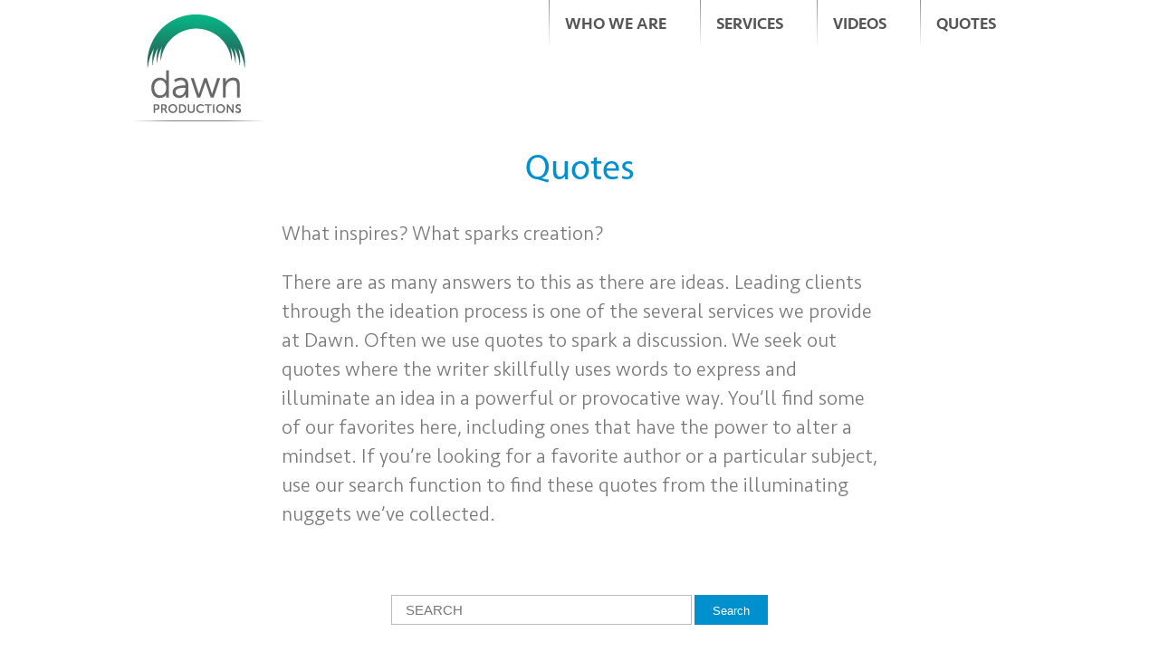

--- FILE ---
content_type: text/html; charset=UTF-8
request_url: https://www.dawn-productions.com/category/as-i-see-it/quotes/page/4/
body_size: 10687
content:
<!DOCTYPE html PUBLIC "-//W3C//DTD XHTML 1.0 Transitional//EN" "http://www.w3.org/TR/xhtml1/DTD/xhtml1-transitional.dtd">
<html xmlns="http://www.w3.org/1999/xhtml" lang="en-US" prefix="og: http://ogp.me/ns#"><head profile="http://gmpg.org/xfn/11">
<meta http-equiv="Content-Type" content="text/html; charset=UTF-8" />
<title>Quotes | Dawn Productions - Part 4</title>
<script type="text/javascript" src="//ajax.googleapis.com/ajax/libs/jquery/1.7.1/jquery.min.js"></script>


<link rel="stylesheet" href="//www.dawn-productions.com/core/wp-content/themes/dawn/fonts/fonts.css" type="text/css" media="screen" />
<link rel="alternate" type="application/rss+xml" title="Dawn Productions RSS Feed" href="//www.dawn-productions.com/feed/" />
<link rel="pingback" href="//www.dawn-productions.com/core/xmlrpc.php" />
<script type="text/javascript" src="//www.dawn-productions.com/core/wp-content/themes/dawn/script.js"></script>

<!-- BEGIN: CONTENT SLIDER -->
<script type="text/javascript" src="//www.dawn-productions.com/core/wp-content/themes/dawn/slider/contentslider.js"></script>
<link rel="stylesheet" href="//www.dawn-productions.com/core/wp-content/themes/dawn/slider/slider.css" type="text/css" media="screen" />
<!-- END: CONTENT SLIDER -->
<!-- BEGIN: QUICK MENU -->
<link rel="stylesheet" href="//www.dawn-productions.com/core/wp-content/themes/dawn/quickmenu_styles.css" type="text/css" media="screen" />
<!-- script language="JavaScript" src="https://www.dawn-productions.com/core/wp-content/themes/dawn/js/quickmenu.js" type="text/javascript"></script -->
<!-- END: QUICK MENU -->
<meta name="viewport" content="initial-scale=1">
<link rel="shortcut icon" href="//www.dawn-productions.com/core/wp-content/themes/dawn/images/favicon.ico">
<link rel="icon" href="//www.dawn-productions.com/core/wp-content/themes/dawn/images/favicon.ico">
<link rel="stylesheet" href="//maxcdn.bootstrapcdn.com/font-awesome/4.3.0/css/font-awesome.min.css">
<script type="text/javascript" src="//s7.addthis.com/js/250/addthis_widget.js#username=crispopenoe"></script>

<link rel="stylesheet" href="//www.dawn-productions.com/core/wp-content/themes/dawn/js/slicknav/slicknav.css">
<script type="text/javascript" src="//www.dawn-productions.com/core/wp-content/themes/dawn/js/slicknav/jquery.slicknav.min.js"></script>

<script type="text/javascript" src="//www.dawn-productions.com/core/wp-content/themes/dawn/js/jquery.sticky.js"></script>

<link rel="stylesheet" href="//www.dawn-productions.com/core/wp-content/themes/dawn/style.css" type="text/css" media="screen" />
<link rel="stylesheet" href="//www.dawn-productions.com/core/wp-content/themes/dawn/style-responsive.css" type="text/css" media="screen" />
<script type="text/javascript"  src="//www.dawn-productions.com/core/wp-content/themes/dawn/js/common.js"></script>
<script type="text/javascript">
$(function() {
    var delay = 800;
    
    function hideMenu() {
        if (!$('.custom_button').data('in') && !$('.hover_menu').data('in') && !$('.hover_menu').data('hidden')) {
            $('.hover_menu').fadeOut('fast');
            $('.custom_button').removeClass('active');
            $('.hover_menu').data('hidden', true);
        }


        if (!$('.custom_button_footer').data('in') && !$('.hover_menu_footer').data('in') && !$('.hover_menu_footer').data('hidden')) {
            $('.hover_menu_footer').fadeOut('fast');
            $('.custom_button_footer').removeClass('active');
            $('.hover_menu_footer').data('hidden', true);
        }


    }

    
    $('.custom_button, .hover_menu').mouseenter(function() {
        $('.hover_menu').fadeIn('fast');
        $('.custom_button').addClass('active');
        $(this).data('in', true);
        $('.hover_menu').data('hidden', false);
    }).mouseleave(function() {
        $(this).data('in', false);
        setTimeout(hideMenu, delay);
    });    

    $('.custom_button_footer, .hover_menu_footer').mouseenter(function() {
        $('.hover_menu_footer').fadeIn('fast');
        $('.custom_button_footer').addClass('active');
        $(this).data('in', true);
        $('.hover_menu_footer').data('hidden', false);
    }).mouseleave(function() {
        $(this).data('in', false);
        setTimeout(hideMenu, delay);
    });    

    
});


</script>





<!-- All in One SEO Pack 2.2.6.2 by Michael Torbert of Semper Fi Web Design[319,359] -->
<meta name="keywords"  content="quotes,life quotes,courage,winston churchill,dawn productions,cris popenoe,@crispopenoe,matsuo basho,japanese poet,life quote,quote,rumi,spiritual quote,the dalai lama,buddhism,tibetan buddhism,tibet,peace,light,leonard cohen,oscar wilde,lao tzu,taoism,rene daumal,sunrise,dawn,wayne dyer,chinese proverb" />
<link rel='prev' href='//www.dawn-productions.com/category/as-i-see-it/quotes/page/3/' />
<link rel='next' href='//www.dawn-productions.com/category/as-i-see-it/quotes/page/5/' />

<link rel="canonical" href="//www.dawn-productions.com/category/as-i-see-it/quotes/page/4/" />
<!-- /all in one seo pack -->
<link rel="alternate" type="application/rss+xml" title="Dawn Productions &raquo; Quotes Category Feed" href="//www.dawn-productions.com/category/as-i-see-it/quotes/feed/" />
		<script type="text/javascript">
			window._wpemojiSettings = {"baseUrl":"https:\/\/s.w.org\/images\/core\/emoji\/72x72\/","ext":".png","source":{"concatemoji":"https:\/\/www.dawn-productions.com\/core\/wp-includes\/js\/wp-emoji-release.min.js?ver=100e8c35cccc1f3446479cc380b0fc5e"}};
			!function(e,n,t){var a;function o(e){var t=n.createElement("canvas"),a=t.getContext&&t.getContext("2d");return!(!a||!a.fillText)&&(a.textBaseline="top",a.font="600 32px Arial","flag"===e?(a.fillText(String.fromCharCode(55356,56812,55356,56807),0,0),3e3<t.toDataURL().length):(a.fillText(String.fromCharCode(55357,56835),0,0),0!==a.getImageData(16,16,1,1).data[0]))}function i(e){var t=n.createElement("script");t.src=e,t.type="text/javascript",n.getElementsByTagName("head")[0].appendChild(t)}t.supports={simple:o("simple"),flag:o("flag")},t.DOMReady=!1,t.readyCallback=function(){t.DOMReady=!0},t.supports.simple&&t.supports.flag||(a=function(){t.readyCallback()},n.addEventListener?(n.addEventListener("DOMContentLoaded",a,!1),e.addEventListener("load",a,!1)):(e.attachEvent("onload",a),n.attachEvent("onreadystatechange",function(){"complete"===n.readyState&&t.readyCallback()})),(a=t.source||{}).concatemoji?i(a.concatemoji):a.wpemoji&&a.twemoji&&(i(a.twemoji),i(a.wpemoji)))}(window,document,window._wpemojiSettings);
		</script>
		<style type="text/css">
img.wp-smiley,
img.emoji {
	display: inline !important;
	border: none !important;
	box-shadow: none !important;
	height: 1em !important;
	width: 1em !important;
	margin: 0 .07em !important;
	vertical-align: -0.1em !important;
	background: none !important;
	padding: 0 !important;
}
</style>
<link rel='stylesheet' id='se-link-styles-css'  href='//www.dawn-productions.com/core/wp-content/plugins/search-everything/static/css/se-styles.css?ver=100e8c35cccc1f3446479cc380b0fc5e' type='text/css' media='all' />
<link rel='stylesheet' id='cpsh-shortcode-custom-css'  href='//www.dawn-productions.com/core/wp-content/themes/dawn/css/shortcodes-custom.css?ver=100e8c35cccc1f3446479cc380b0fc5e' type='text/css' media='all' />
<link rel='stylesheet' id='avhec-widget-css'  href='//www.dawn-productions.com/core/wp-content/plugins/extended-categories-widget/4.2/css/avh-ec.widget.css?ver=3.10.0-dev.1' type='text/css' media='all' />
<script type='text/javascript' src='//www.dawn-productions.com/core/wp-includes/js/jquery/jquery.js?ver=1.11.2'></script>
<script type='text/javascript' src='//www.dawn-productions.com/core/wp-includes/js/jquery/jquery-migrate.min.js?ver=1.2.1'></script>
<script type='text/javascript' src='//www.dawn-productions.com/core/wp-content/plugins/stray-quotes/inc/stray_ajax.js?ver=100e8c35cccc1f3446479cc380b0fc5e'></script>
<script type='text/javascript' src='//www.dawn-productions.com/core/wp-content/plugins/google-analyticator/external-tracking.min.js?ver=6.5.5'></script>
<link rel="EditURI" type="application/rsd+xml" title="RSD" href="//www.dawn-productions.com/core/xmlrpc.php?rsd" />
<link rel="wlwmanifest" type="application/wlwmanifest+xml" href="//www.dawn-productions.com/core/wp-includes/wlwmanifest.xml" /> 

<script type="text/javascript">
	window._se_plugin_version = '8.1.3';
</script>

<style type="text/css">
/*
 * WP Likes CSS
 */	
.wp_likes {
}
.wp_likes span.text{ 
}
.wp_likes a.like img,a.liked img{
	vertical-align:middle;
    opacity:.5;
	filter: alpha(opacity = 80);
}
.wp_likes a.like img:hover{
        opacity:1;
		filter: alpha(opacity = 100);
}
.wp_likes a.like:hover{
text-decoration:none;
}
.wp_likes div.unlike{
	display:none;
}
/*sidebar widget css*/
.wp_likes_widget div img{
border:0px;
margin-left:15px;
margin-right:3px;
width:10px;
vertical-align:middle;	
}
.wp_likes_widget div span{
font-weight:bold;	
}	
</style>
<script type="text/javascript">
<!--start wp_likes
/* 
 *author:Aakash Bapna(http://www.aakash.org)
 */

if(typeof jQuery=="undefined"){
	
	var ele=document.createElement("script");
	ele.type="text/javascript";
	ele.src="http://ajax.googleapis.com/ajax/libs/jquery/1.3.2/jquery.min.js";
	document.getElementsByTagName("head")[0].appendChild(ele);
	var interval = setInterval(function() {
      if (typeof jQuery != 'undefined') {
        clearInterval(interval);
        jQuery.noConflict();//prototype and other lib compatability fix.
      }
    }, 50);
	
	
	}
	
	var wp_likes={};
	wp_likes.endpoint="https://www.dawn-productions.com/core/wp-content/plugins/wp-likes/endpoint.php";
	wp_likes.method="like";
	wp_likes.didPrevFinish=true;
	wp_likes.makeCall=function(post_id,callback,isUnlike){
		if(!this.didPrevFinish)return false;
		if(isUnlike==true)this.method="unlike"; else this.method="like";
		params={};
		params["method"]=this.method;
		params["post_id"]=post_id;
		jQuery.ajax({
			type:"GET",
			url:this.endpoint,
			data:params,
			beforeSend:function(){
			this.didPrevFinish=false;	
			},
			success:function(response){
				if(response.success==true){
					callback(response);
									
				}
				else {
					//error in call
					wp_likes.log("unsuccessfull request, response from server:"+ response)
					
				}
				
			},
			error:function (xhr, ajaxOptions, thrownError){
                wp_likes.log('error in AJAX request.');
				wp_likes.log('xhrObj:'+xhr);
				wp_likes.log('thrownError:'+thrownError);
				wp_likes.log('ajaxOptions:'+ajaxOptions);
                                                },
			complete:function(){
					this.didPrevFinish=true;
			},
			dataType:"json",
			cache:false
			
		})
		
	}
	wp_likes.like=function(post_id){
		wp_likes.log("like click for post- "+post_id);
		jQuery("#wp_likes_post-"+post_id+" a.like").fadeTo(500,.2);
		this.makeCall(post_id,function(response){
			var postDom=jQuery(document.getElementById("wp_likes_post-"+post_id));
			postDom.children("span.text").html(response.likeText);
			var thumbImg=postDom.children("a.like").children("img");
			postDom.children("a.like").attr('title',"").removeAttr('href').text("").addClass("liked").removeClass("like");
			thumbImg.appendTo(postDom.children("a.liked").eq(0));
			postDom.children("a.liked").fadeTo("500",.80);
			postDom.find(".like").hide("fast");
			postDom.children("div.unlike").show("fast")	
	
		},false);
		
	}
    wp_likes.unlike=function(post_id){
	wp_likes.log("unlike click for post- "+post_id);
	jQuery("#wp_likes_post-"+post_id+" a.liked").fadeTo(500,.2);
	this.makeCall(post_id,function(response){
		
		var postDom=jQuery(document.getElementById("wp_likes_post-"+post_id));
		postDom.children("span.text").html(response.likeText);
		postDom.children("a.liked").attr("href","javascript:wp_likes.like("+post_id+")").addClass("like").removeClass("liked").fadeTo("500",1);
		postDom.children("div.unlike").hide("fast")
		postDom.find(".like").show("fast");	
	},true)
	
	
}
	wp_likes.log=function(obj){
		if(typeof console !="undefined")console.log(obj);
	}
// -->
</script>
	
	
<script>!function(d,s,id){var js,fjs=d.getElementsByTagName(s)[0];if(!d.getElementById(id)){js=d.createElement(s);js.id=id;js.src="https://platform.twitter.com/widgets.js";fjs.parentNode.insertBefore(js,fjs);}}(document,"script","twitter-wjs");</script>

<!-- WordPress Facebook Open Graph protocol plugin (WPFBOGP v2.0.11) http://rynoweb.com/wordpress-plugins/ -->
<meta property="fb:admins" content="510229425"/>
<meta property="og:url" content="https://www.dawn-productions.com/category/as-i-see-it/quotes/page/4/"/>
<meta property="og:title" content="Courage is what it takes to stand up and speak; courage is also what it takes to sit down and listen."/>
<meta property="og:site_name" content="Dawn Productions"/>
<meta property="og:description" content="Dawn is a catalyst."/>
<meta property="og:type" content="website"/>
<!-- There is not an image here as you haven't set a default image in the plugin settings! -->
<meta property="og:locale" content="en_us"/>
<!-- // end wpfbogp -->
<!-- Google Analytics Tracking by Google Analyticator 6.5.5 -->
<script type="text/javascript">
    var analyticsFileTypes = [''];
    var analyticsSnippet = 'disabled';
    var analyticsEventTracking = 'enabled';
</script>
<script type="text/javascript">
	(function(i,s,o,g,r,a,m){i['GoogleAnalyticsObject']=r;i[r]=i[r]||function(){
	(i[r].q=i[r].q||[]).push(arguments)},i[r].l=1*new Date();a=s.createElement(o),
	m=s.getElementsByTagName(o)[0];a.async=1;a.src=g;m.parentNode.insertBefore(a,m)
	})(window,document,'script','//www.google-analytics.com/analytics.js','ga');
	ga('create', 'UA-17492317-1', 'auto');
 
	ga('send', 'pageview');
</script>

									



<!-- BEGIN: SLICK SLIDER -->

<script type="text/javascript" src="//www.dawn-productions.com/core/wp-content/themes/dawn/js/slick/slick.min.js"></script>

<link rel="stylesheet" type="text/css" href="//www.dawn-productions.com/core/wp-content/themes/dawn/js/slick/slick.css"/>
<link rel="stylesheet" type="text/css" href="//www.dawn-productions.com/core/wp-content/themes/dawn/js/slick/slick-theme.css"/>
<!-- END: SLICK SLIDER -->

<!-- BEGIN: FITVIDS -->
<script type="text/javascript" src="//www.dawn-productions.com/core/wp-content/themes/dawn/js/jquery.fitvids.js"></script>
<!-- END: FITVIDS -->

<meta name="google-site-verification" content="OjzEjrm8yCuxQxzHJQz90idCzRI7e5cDBQ7Y7XSJx8U" />
<meta name="google-site-verification" content="h-2wH6vSaEvJTg93bM7CA_5Tmj62qLI7qBa2SHaQ0w0" />

</head>
<body class="archive paged category category-quotes category-45 paged-4 category-paged-4 courage-is-what-it-takes-to-stand-up-and-speak-courage-is-also-what-it-takes-to-sit-down-and-listen">
<div class="nav-mobile" id="nav-mobile"></div>

<div id="largepicture-container"><div id="largepicture"></div>
 </div>

<div class="PageBackgroundGradient"></div>

 
 
<div class="Main">

<div style="position:relative;margin:0 auto;padding:0;  ">
<div class="Sheet">

  <!-- div class="Sheet-body" -->
<!----------------------------------- BEGIN: NAVIGATION CODE ----------------------------------->

<div id="logo"><a href="https://www.dawn-productions.com/"><img ALT="Dawn Productions: Dawn is a catalyst." TITLE="Dawn Productions: Dawn is a catalyst." src="//www.dawn-productions.com/core/wp-content/themes/dawn/images/logo.png" border="0" /></a></div>
<div id="nav">
	<UL>
				<LI><A title="Who We Are" alt="Who We Are"
			href="https://www.dawn-productions.com/who-we-are/">Who We Are</A>
				<ul   class="navactive" id="navchildren_3"><li class="page_item page-item-44"><a href="https://www.dawn-productions.com/who-we-are/about-cris-popenoe/">About Cris Popenoe</a></li>
<li class="page_item page-item-42"><a href="https://www.dawn-productions.com/who-we-are/about-dawn/">About Dawn</a></li>
<li class="page_item page-item-46"><a href="https://www.dawn-productions.com/who-we-are/clients-and-partners/">Clients and Partners</a></li>
</ul></LI>


				<LI><A title="Services" alt="Services"
			href="https://www.dawn-productions.com/services/">Services</A>
				<ul   class="navinactive" id="navchildren_4"><li class="page_item page-item-48"><a href="https://www.dawn-productions.com/services/generating-forward-momentum/">Generating Forward Momentum</a></li>
<li class="page_item page-item-50"><a href="https://www.dawn-productions.com/services/moving-from-the-abstract-to-the-concrete/">Moving from the Abstract to the Concrete</a></li>
<li class="page_item page-item-52"><a href="https://www.dawn-productions.com/services/implementation-marketing-monetization/">Implementation, Marketing, &#038; Monetization</a></li>
</ul></LI>



				<LI><A title="Videos" alt="Videos"
			href="https://www.dawn-productions.com/category/videos/">Videos</A></LI>
			
				<LI><A title="" alt=""
			href="https://www.dawn-productions.com/category/as-i-see-it/quotes/">Quotes</A></LI>



	</UL>
	
<!----------------------------------- END: NAVIGATION CODE ----------------------------------->
			<ul class="menu"></ul>



			


			
			<div class="l"></div><div class="r"><div></div></div></div><!-- #nav -->
			<div id="tagline"></div>
			<!-- <div class="Header"><div></div></div> -->
<script>
var mPageNum = 1;
</script><!-- :: CATEGORY.php -->



<div id="tagline"><h1><a href="#">Quotes</a></h1></div>

<div class="contentLayout">
<div class="sidebar1 category-5">
<div class="widget rightalign-widget widget_text" id="rightalign-text-3">			<div class="textwidget"><div class="quotes-intro">
	<p>What inspires? What sparks creation?</p>
	<p>There are as many answers to this as there are ideas. Leading clients through the ideation process is one of the several services we provide at Dawn. Often we use quotes to spark a discussion. We seek out quotes where the writer skillfully uses words to express and illuminate an idea in a powerful or provocative way. You’ll find some of our favorites here, including ones that have the power to alter a mindset. If you’re looking for a favorite author or a particular subject, use our search function to find these quotes from the illuminating nuggets we’ve collected.</p>
</div>
</div>
		</div><div class="widget rightalign-widget widget_search" id="rightalign-search-6"><div  class="widgettitle"><h3>Search</h3></div><form role="search" method="get" id="searchform" class="searchform" action="//www.dawn-productions.com/">
				<div>
					<label class="screen-reader-text" for="s">Search for:</label>
					<input type="text" value="" name="s" id="s" />
					<input type="submit" id="searchsubmit" value="Search" />
				</div>
			</form></div>
		</div>
<div class="content">
<div id="categoryheading"> 
							<h2 class="pagetitle"><!-- Quotes --></h2>
		
</div>


<div class="Block">
  <div class="Block-body">


<div class="BlockContent">
  <div class="BlockContent-body">


	<div class="post vid" data-page="4">
		<!-- h3 id="post-22667"><a href="https://www.dawn-productions.com/as-i-see-it/courage-is-what-it-takes-to-stand-up-and-speak-courage-is-also-what-it-takes-to-sit-down-and-listen/" rel="bookmark" title="Permanent Link to Courage is what it takes to stand up and speak; courage is also what it takes to sit down and listen.">Courage is what it takes to stand up and speak; courage is also what it takes to sit down and listen.</a></h3 -->
		 <span class="postmetadata">Thursday, December 8th, 2016&nbsp;&nbsp;&nbsp;|&nbsp;&nbsp;&nbsp;Tags: <a href="https://www.dawn-productions.com/tag/courage/" rel="tag">courage</a>, <a href="https://www.dawn-productions.com/tag/life-quotes/" rel="tag">life quotes</a>, <a href="https://www.dawn-productions.com/tag/quotes/" rel="tag">Quotes</a>, <a href="https://www.dawn-productions.com/tag/winston-churchill/" rel="tag">Winston Churchill</a><br /> Posted in:

<A  HREF="/category/quotes">Quotes</A>&nbsp;&nbsp;&nbsp;|&nbsp;&nbsp;&nbsp;Published By:  <a href="https://www.dawn-productions.com/author/dawn/" title="Posts by Cris Popenoe" rel="author">Cris Popenoe</a> </span> 

		<div class="entry">
			<div class="quotecolumntext">
			
			<a href="https://www.dawn-productions.com/as-i-see-it/courage-is-what-it-takes-to-stand-up-and-speak-courage-is-also-what-it-takes-to-sit-down-and-listen/" rel="bookmark" title="Courage is what it takes to stand up and speak; courage is also what it takes to sit down and listen."></a>
			<p>
			<a href="https://www.dawn-productions.com/as-i-see-it/courage-is-what-it-takes-to-stand-up-and-speak-courage-is-also-what-it-takes-to-sit-down-and-listen/"><img class="aligncenter size-full wp-image-22668" src="//www.dawn-productions.com/core/wp-content/uploads/2016/12/churchill_courage-is-what-it-takes.png" alt="Courage is what it takes to stand up and speak; courage is also what it takes to sit down and listen."  /></a><h2 style="text-align: center;"><strong><em>Courage is what it takes to stand up and speak; courage is also what it takes </em></strong><strong><em>to sit down and listen.</em></strong><strong><em><br />
</em></strong></h2>
<h4 style="text-align: center;">&#8211; Winston Churchill</h4>
<h4></h4>
			</p>

			</div>
		</div>



	</div>

	<div class="post vid" data-page="4">
		<!-- h3 id="post-20049"><a href="https://www.dawn-productions.com/as-i-see-it/every-day-is-a-journey-and-the-journey-itself-is-home-2/" rel="bookmark" title="Permanent Link to Every day is a journey, and the journey itself is home.">Every day is a journey, and the journey itself is home.</a></h3 -->
		 <span class="postmetadata">Friday, December 2nd, 2016&nbsp;&nbsp;&nbsp;|&nbsp;&nbsp;&nbsp;Tags: <a href="https://www.dawn-productions.com/tag/japanese-poet/" rel="tag">Japanese poet</a>, <a href="https://www.dawn-productions.com/tag/life-quote/" rel="tag">life quote</a>, <a href="https://www.dawn-productions.com/tag/matsuo-basho/" rel="tag">Matsuo Basho</a>, <a href="https://www.dawn-productions.com/tag/quote/" rel="tag">quote</a><br /> Posted in:

<A  HREF="/category/quotes">Quotes</A>&nbsp;&nbsp;&nbsp;|&nbsp;&nbsp;&nbsp;Published By:  <a href="https://www.dawn-productions.com/author/admin/" title="Posts by admin" rel="author">admin</a> </span> 

		<div class="entry">
			<div class="quotecolumntext">
			
			<a href="https://www.dawn-productions.com/as-i-see-it/every-day-is-a-journey-and-the-journey-itself-is-home-2/" rel="bookmark" title="Every day is a journey, and the journey itself is home."></a>
			<p>
			<a href="https://www.dawn-productions.com/as-i-see-it/every-day-is-a-journey-and-the-journey-itself-is-home-2/"><img class="aligncenter size-full wp-image-22729" src="//www.dawn-productions.com/core/wp-content/uploads/2015/03/Basho_Every-day-is-a-journey-and-the-journey-itself-is-home.png" alt="Every day is a journey, and the journey itself is home"  /></a><h2 style="text-align: center;"><em><a href="http://www.dawn-productions.com/as-i-see-it/every-day-is-a-journey-and-the-journey-itself-is-home-2/attachment/basho_every-day-is-a-journey-and-the-journey-itself-is-home/" rel="attachment wp-att-22729"></a>Every day is a journey, and the journey itself is home.</em></h2>
<h4 style="text-align: center;">&#8211; Matsuo Basho</h4>
			</p>

			</div>
		</div>



	</div>

	<div class="post vid" data-page="4">
		<!-- h3 id="post-22638"><a href="https://www.dawn-productions.com/as-i-see-it/the-wound-is-where-the-light-enters-you/" rel="bookmark" title="Permanent Link to The wound is where the light enters you">The wound is where the light enters you</a></h3 -->
		 <span class="postmetadata">Wednesday, November 2nd, 2016&nbsp;&nbsp;&nbsp;|&nbsp;&nbsp;&nbsp;Tags: <a href="https://www.dawn-productions.com/tag/quote/" rel="tag">quote</a>, <a href="https://www.dawn-productions.com/tag/rumi/" rel="tag">Rumi</a>, <a href="https://www.dawn-productions.com/tag/spiritual-quote/" rel="tag">spiritual quote</a><br /> Posted in:

<A  HREF="/category/quotes">Quotes</A>&nbsp;&nbsp;&nbsp;|&nbsp;&nbsp;&nbsp;Published By:  <a href="https://www.dawn-productions.com/author/dawn/" title="Posts by Cris Popenoe" rel="author">Cris Popenoe</a> </span> 

		<div class="entry">
			<div class="quotecolumntext">
			
			<a href="https://www.dawn-productions.com/as-i-see-it/the-wound-is-where-the-light-enters-you/" rel="bookmark" title="The wound is where the light enters you"></a>
			<p>
			<a href="https://www.dawn-productions.com/as-i-see-it/the-wound-is-where-the-light-enters-you/"><img class="aligncenter size-full wp-image-22639" src="//www.dawn-productions.com/core/wp-content/uploads/2016/11/rumi_the-wound-is-where-the-light-enters-you.png" alt="The wound is where the light enters you"  /></a><h2 class="title" style="text-align: center;"><a href="http://www.dawn-productions.com/as-i-see-it/the-wound-is-where-the-light-enters-you/attachment/rumi_the-wound-is-where-the-light-enters-you/" rel="attachment wp-att-22639"></a></h2>
<h2 class="title" style="text-align: center;"><strong><em>The wound is where the light enters you.</em></strong></h2>
<h4 style="text-align: center;">&#8211; Rumi</h4>
			</p>

			</div>
		</div>



	</div>

	<div class="post vid" data-page="4">
		<!-- h3 id="post-20037"><a href="https://www.dawn-productions.com/as-i-see-it/we-can-never-obtain-peace-in-the-outer-world-until-we-make-peace-with-ourselves-2/" rel="bookmark" title="Permanent Link to We can never obtain peace in the outer world until we make peace with ourselves.">We can never obtain peace in the outer world until we make peace with ourselves.</a></h3 -->
		 <span class="postmetadata">Wednesday, November 2nd, 2016&nbsp;&nbsp;&nbsp;|&nbsp;&nbsp;&nbsp;Tags: <a href="https://www.dawn-productions.com/tag/buddhism/" rel="tag">Buddhism</a>, <a href="https://www.dawn-productions.com/tag/peace/" rel="tag">peace</a>, <a href="https://www.dawn-productions.com/tag/quotes/" rel="tag">Quotes</a>, <a href="https://www.dawn-productions.com/tag/the-dalai-lama/" rel="tag">the dalai lama</a>, <a href="https://www.dawn-productions.com/tag/tibet/" rel="tag">Tibet</a>, <a href="https://www.dawn-productions.com/tag/tibetan-buddhism/" rel="tag">Tibetan Buddhism</a><br /> Posted in:

<A  HREF="/category/quotes">Quotes</A>&nbsp;&nbsp;&nbsp;|&nbsp;&nbsp;&nbsp;Published By:  <a href="https://www.dawn-productions.com/author/admin/" title="Posts by admin" rel="author">admin</a> </span> 

		<div class="entry">
			<div class="quotecolumntext">
			
			<a href="https://www.dawn-productions.com/as-i-see-it/we-can-never-obtain-peace-in-the-outer-world-until-we-make-peace-with-ourselves-2/" rel="bookmark" title="We can never obtain peace in the outer world until we make peace with ourselves."></a>
			<p>
			<a href="https://www.dawn-productions.com/as-i-see-it/we-can-never-obtain-peace-in-the-outer-world-until-we-make-peace-with-ourselves-2/"><img class="aligncenter size-full wp-image-22721" src="//www.dawn-productions.com/core/wp-content/uploads/2015/03/Dalai-Lama_we-can-never-obtain-peace-in-the-outer-world-until-we-make-peace-with-ourselves.jpg" alt="We can never obtain peace in the outer world until we make peace with ourselves."  /></a><h2 style="text-align: center;"><a href="http://www.dawn-productions.com/as-i-see-it/we-can-never-obtain-peace-in-the-outer-world-until-we-make-peace-with-ourselves-2/attachment/dalai-lama_we-can-never-obtain-peace-in-the-outer-world-until-we-make-peace-with-ourselves/" rel="attachment wp-att-22721"></a></h2>
<h2 style="text-align: center;"><em>We can never obtain peace in the outer world until we make peace with ourselves.</em></h2>
<h4 style="text-align: center;">&#8211; The Dalai Lama</h4>
			</p>

			</div>
		</div>



	</div>

	<div class="post vid" data-page="4">
		<!-- h3 id="post-22631"><a href="https://www.dawn-productions.com/as-i-see-it/there-is-a-crack-in-everything-thats-how-the-light-gets-in/" rel="bookmark" title="Permanent Link to There is a crack in everything. That&#8217;s how the light gets in.">There is a crack in everything. That&#8217;s how the light gets in.</a></h3 -->
		 <span class="postmetadata">Saturday, October 8th, 2016&nbsp;&nbsp;&nbsp;|&nbsp;&nbsp;&nbsp;Tags: <a href="https://www.dawn-productions.com/tag/leonard-cohen/" rel="tag">Leonard Cohen</a>, <a href="https://www.dawn-productions.com/tag/quote/" rel="tag">quote</a><br /> Posted in:

<A  HREF="/category/quotes">Quotes</A>&nbsp;&nbsp;&nbsp;|&nbsp;&nbsp;&nbsp;Published By:  <a href="https://www.dawn-productions.com/author/dawn/" title="Posts by Cris Popenoe" rel="author">Cris Popenoe</a> </span> 

		<div class="entry">
			<div class="quotecolumntext">
			
			<a href="https://www.dawn-productions.com/as-i-see-it/there-is-a-crack-in-everything-thats-how-the-light-gets-in/" rel="bookmark" title="There is a crack in everything. That&#8217;s how the light gets in."></a>
			<p>
			<a href="https://www.dawn-productions.com/as-i-see-it/there-is-a-crack-in-everything-thats-how-the-light-gets-in/"><img class="aligncenter size-full wp-image-22863" src="//www.dawn-productions.com/core/wp-content/uploads/2016/10/96d066b0c7a04269f3f5dee15bb0e8ae-giclee-print-inspirational-thoughts.jpg" alt="There is a crack in everything. That’s how the light gets in."  /></a><h2 style="text-align: center;"><a href="http://www.dawn-productions.com/as-i-see-it/there-is-a-crack-in-everything-thats-how-the-light-gets-in/attachment/96d066b0c7a04269f3f5dee15bb0e8ae-giclee-print-inspirational-thoughts/" rel="attachment wp-att-22863"></a></h2>
<h2 style="text-align: center;"><em>There is a crack in everything. That&#8217;s how the light gets in.</em></h2>
<h4 style="text-align: center;">&#8211; Leonard Cohen</h4>
			</p>

			</div>
		</div>



	</div>

	<div class="post vid" data-page="4">
		<!-- h3 id="post-22605"><a href="https://www.dawn-productions.com/as-i-see-it/to-live-is-the-rarest-thing-in-the-world-most-people-just-exist/" rel="bookmark" title="Permanent Link to To live is the rarest thing in the world. Most people just exist.">To live is the rarest thing in the world. Most people just exist.</a></h3 -->
		 <span class="postmetadata">Tuesday, September 13th, 2016&nbsp;&nbsp;&nbsp;|&nbsp;&nbsp;&nbsp;Tags: <a href="https://www.dawn-productions.com/tag/life-quotes/" rel="tag">life quotes</a>, <a href="https://www.dawn-productions.com/tag/oscar-wilde/" rel="tag">Oscar Wilde</a><br /> Posted in:

<A  HREF="/category/quotes">Quotes</A>&nbsp;&nbsp;&nbsp;|&nbsp;&nbsp;&nbsp;Published By:  <a href="https://www.dawn-productions.com/author/dawn/" title="Posts by Cris Popenoe" rel="author">Cris Popenoe</a> </span> 

		<div class="entry">
			<div class="quotecolumntext">
			
			<a href="https://www.dawn-productions.com/as-i-see-it/to-live-is-the-rarest-thing-in-the-world-most-people-just-exist/" rel="bookmark" title="To live is the rarest thing in the world. Most people just exist."></a>
			<p>
			<a href="https://www.dawn-productions.com/as-i-see-it/to-live-is-the-rarest-thing-in-the-world-most-people-just-exist/"><img class="aligncenter size-full wp-image-22606" src="//www.dawn-productions.com/core/wp-content/uploads/2016/09/Wilde_To-Live-Is-The-Rarest-Thing-In-The-World.jpg" alt="wilde_to-live-is-the-rarest-thing-in-the-world"  /></a><p><a href="http://www.dawn-productions.com/as-i-see-it/to-live-is-the-rarest-thing-in-the-world-most-people-just-exist/attachment/wilde_to-live-is-the-rarest-thing-in-the-world/" rel="attachment wp-att-22606"></a></p>
<h2 style="text-align: center;"><strong><em>To live is the rarest thing in the world. Most people just exist.</em></strong></h2>
<h4 style="text-align: center;">&#8211; Oscar Wilde</h4>
			</p>

			</div>
		</div>



	</div>

	<div class="post vid" data-page="4">
		<!-- h3 id="post-12789"><a href="https://www.dawn-productions.com/as-i-see-it/when-i-let-go-of-what-i-am-i-become-what-i-might-be-lao-tzu/" rel="bookmark" title="Permanent Link to When I let go of what I am, I become what I might be.">When I let go of what I am, I become what I might be.</a></h3 -->
		 <span class="postmetadata">Thursday, September 8th, 2016&nbsp;&nbsp;&nbsp;|&nbsp;&nbsp;&nbsp;Tags: <a href="https://www.dawn-productions.com/tag/lao-tzu/" rel="tag">Lao Tzu</a>, <a href="https://www.dawn-productions.com/tag/quotes/" rel="tag">Quotes</a>, <a href="https://www.dawn-productions.com/tag/taoism/" rel="tag">Taoism</a><br /> Posted in:

<A  HREF="/category/quotes">Quotes</A>&nbsp;&nbsp;&nbsp;|&nbsp;&nbsp;&nbsp;Published By:  <a href="https://www.dawn-productions.com/author/dawn/" title="Posts by Cris Popenoe" rel="author">Cris Popenoe</a> </span> 

		<div class="entry">
			<div class="quotecolumntext">
			
			<a href="https://www.dawn-productions.com/as-i-see-it/when-i-let-go-of-what-i-am-i-become-what-i-might-be-lao-tzu/" rel="bookmark" title="When I let go of what I am, I become what I might be."></a>
			<p>
			<a href="https://www.dawn-productions.com/as-i-see-it/when-i-let-go-of-what-i-am-i-become-what-i-might-be-lao-tzu/"><img class="aligncenter size-full wp-image-12787" src="//www.dawn-productions.com/core/wp-content/uploads/2013/08/Lao-Tzu_When-I-let-go-of-what-I-am-I-become-what-I-might-be..png" alt="Lao-Tzu_When-I-let-go-of-what-I-am-I-become-what-I-might-be."  /></a><p><a href="http://www.dawn-productions.com/as-i-see-it/when-i-let-go-of-what-i-am-i-become-what-i-might-be-lao-tzu/attachment/lao-tzu_when-i-let-go-of-what-i-am-i-become-what-i-might-be/" rel="attachment wp-att-12787"></a></p>
<h2 style="text-align: center;"><em>When I let go of what I am, I become what I might be.</em></h2>
<h4 style="text-align: center;">&#8211; Lao Tzu</h4>
			</p>

			</div>
		</div>



	</div>

	<div class="post vid" data-page="4">
		<!-- h3 id="post-16564"><a href="https://www.dawn-productions.com/as-i-see-it/each-time-dawn-appears-the-mystery-is-there-in-its-entirety/" rel="bookmark" title="Permanent Link to Each time dawn appears, the mystery is there in its entirety.">Each time dawn appears, the mystery is there in its entirety.</a></h3 -->
		 <span class="postmetadata">Thursday, September 8th, 2016&nbsp;&nbsp;&nbsp;|&nbsp;&nbsp;&nbsp;Tags: <a href="https://www.dawn-productions.com/tag/dawn/" rel="tag">dawn</a>, <a href="https://www.dawn-productions.com/tag/rene-daumal/" rel="tag">Rene Daumal</a>, <a href="https://www.dawn-productions.com/tag/sunrise/" rel="tag">sunrise</a><br /> Posted in:

<A  HREF="/category/quotes">Quotes</A>&nbsp;&nbsp;&nbsp;|&nbsp;&nbsp;&nbsp;Published By:  <a href="https://www.dawn-productions.com/author/dawn/" title="Posts by Cris Popenoe" rel="author">Cris Popenoe</a> </span> 

		<div class="entry">
			<div class="quotecolumntext">
			
			<a href="https://www.dawn-productions.com/as-i-see-it/each-time-dawn-appears-the-mystery-is-there-in-its-entirety/" rel="bookmark" title="Each time dawn appears, the mystery is there in its entirety."></a>
			<p>
			<a href="https://www.dawn-productions.com/as-i-see-it/each-time-dawn-appears-the-mystery-is-there-in-its-entirety/"><img class="aligncenter size-full wp-image-22619" src="//www.dawn-productions.com/core/wp-content/uploads/2014/11/daumal_each-time-dawn-appears-mystery-640x4001.jpg" alt="daumal_each-time-dawn-appears-mystery-640x400"  /></a><p><a href="http://www.dawn-productions.com/as-i-see-it/each-time-dawn-appears-the-mystery-is-there-in-its-entirety/attachment/daumal_each-time-dawn-appears-mystery-640x400-2/" rel="attachment wp-att-22619"></a></p>
<h2 style="text-align: center;"><strong><em>Each time dawn appears, the mystery is there in its entirety. </em></strong></h2>
<h4 style="text-align: center;">&#8211; Rene Daumal</h4>
<h6>			</p>

			</div>
		</div>



	</div>

	<div class="post vid" data-page="4">
		<!-- h3 id="post-12674"><a href="https://www.dawn-productions.com/as-i-see-it/how-people-treat-you-is-their-karma-how-you-react-is-yours-wayne-dyer/" rel="bookmark" title="Permanent Link to How people treat you is their karma; how you react is yours.">How people treat you is their karma; how you react is yours.</a></h3 -->
		 <span class="postmetadata">Wednesday, July 27th, 2016&nbsp;&nbsp;&nbsp;|&nbsp;&nbsp;&nbsp;Tags: <a href="https://www.dawn-productions.com/tag/wayne-dyer/" rel="tag">Wayne Dyer</a><br /> Posted in:

<A  HREF="/category/quotes">Quotes</A>&nbsp;&nbsp;&nbsp;|&nbsp;&nbsp;&nbsp;Published By:  <a href="https://www.dawn-productions.com/author/dawn/" title="Posts by Cris Popenoe" rel="author">Cris Popenoe</a> </span> 

		<div class="entry">
			<div class="quotecolumntext">
			
			<a href="https://www.dawn-productions.com/as-i-see-it/how-people-treat-you-is-their-karma-how-you-react-is-yours-wayne-dyer/" rel="bookmark" title="How people treat you is their karma; how you react is yours."></a>
			<p>
			<a href="https://www.dawn-productions.com/as-i-see-it/how-people-treat-you-is-their-karma-how-you-react-is-yours-wayne-dyer/"><img class="aligncenter size-full wp-image-12675" src="//www.dawn-productions.com/core/wp-content/uploads/2013/07/Dyer_how-people-treat-you.png" alt="Dyer_how-people-treat-you"  /></a><p><a href="http://www.dawn-productions.com/as-i-see-it/how-people-treat-you-is-their-karma-how-you-react-is-yours-wayne-dyer/attachment/dyer_how-people-treat-you/" rel="attachment wp-att-12675"></a></p>
<h2 style="text-align: center;"><em>How people treat you is their karma; how you react is yours.</em></h2>
<h4 style="text-align: center;">&#8211; Wayne Dyer</h4>
			</p>

			</div>
		</div>



	</div>

	<div class="post vid" data-page="4">
		<!-- h3 id="post-15838"><a href="https://www.dawn-productions.com/as-i-see-it/he-who-returns-from-a-journey-is-not-the-same-as-he-who-left-chinese-proverb/" rel="bookmark" title="Permanent Link to He who returns from a journey is not the same as he who left.">He who returns from a journey is not the same as he who left.</a></h3 -->
		 <span class="postmetadata">Tuesday, July 26th, 2016&nbsp;&nbsp;&nbsp;|&nbsp;&nbsp;&nbsp;Tags: <a href="https://www.dawn-productions.com/tag/chinese-proverb/" rel="tag">Chinese proverb</a>, <a href="https://www.dawn-productions.com/tag/quote/" rel="tag">quote</a><br /> Posted in:

<A  HREF="/category/quotes">Quotes</A>&nbsp;&nbsp;&nbsp;|&nbsp;&nbsp;&nbsp;Published By:  <a href="https://www.dawn-productions.com/author/dawn/" title="Posts by Cris Popenoe" rel="author">Cris Popenoe</a> </span> 

		<div class="entry">
			<div class="quotecolumntext">
			
			<a href="https://www.dawn-productions.com/as-i-see-it/he-who-returns-from-a-journey-is-not-the-same-as-he-who-left-chinese-proverb/" rel="bookmark" title="He who returns from a journey is not the same as he who left."></a>
			<p>
			<a href="https://www.dawn-productions.com/as-i-see-it/he-who-returns-from-a-journey-is-not-the-same-as-he-who-left-chinese-proverb/"><img class="aligncenter size-full wp-image-15839" src="//www.dawn-productions.com/core/wp-content/uploads/2014/07/he-who-returns-from-a-journey.png" alt="he-who-returns-from-a-journey"  /></a><p><a href="http://www.dawn-productions.com/as-i-see-it/he-who-returns-from-a-journey-is-not-the-same-as-he-who-left-chinese-proverb/attachment/he-who-returns-from-a-journey/" rel="attachment wp-att-15839"></a></p>
<h2 style="text-align: center;"><em><strong>He who returns from a journey is not the same as he who left.</strong></em></h2>
<h4 style="text-align: center;">&#8211; Chinese proverb</h4>
			</p>

			</div>
		</div>



	</div>

				

		<div class="post qte" data-page="4">
										<div class="entry" >
										<div class="quotecolumntext">
					


						<p><h2 style="text-align: center;"><em>Success isn&#8217;t a result of spontaneous combustion. You must set yourself on fire.</em></h2>
<h4 style="text-align: center;">&#8211; Arnold H. Glasow</h4>
</p>
						
						<a href="/category/as-i-see-it/quotes/" class="bttnmorequotes">More Quotes</a>
						
					</div>
					</a>
				</div>
			</div>
				

		<div class="post qte" data-page="4">
										<div class="entry" >
										<div class="quotecolumntext">
					


						<p><h2 style='text-align: center;'><em>Kindness is a language which the deaf can hear and the blind can see.</em></h2>
<h4 style='text-align: center;'>&#8211; Mark Twain</h4>
</p>
						
						<a href="/category/as-i-see-it/quotes/" class="bttnmorequotes">More Quotes</a>
						
					</div>
					</a>
				</div>
			</div>
				

		<div class="post qte" data-page="4">
										<div class="entry" >
										<div class="quotecolumntext">
					


						<p><h2 style="text-align: center;"><strong><em>The man who moves a mountain begins by carrying away small stones.</em></strong></h2>
<h4 style="text-align: center;">&#8211; Confucius</h4>
</p>
						
						<a href="/category/as-i-see-it/quotes/" class="bttnmorequotes">More Quotes</a>
						
					</div>
					</a>
				</div>
			</div>
				

		<div class="post qte" data-page="4">
										<div class="entry" >
										<div class="quotecolumntext">
					


						<p><h2 style="text-align: center;"><em>If you can&#8217;t change your fate, change your attitude.</em></h2>
<h4 style="text-align: center;">&#8211; Amy Tan</h4>
</p>
						
						<a href="/category/as-i-see-it/quotes/" class="bttnmorequotes">More Quotes</a>
						
					</div>
					</a>
				</div>
			</div>
				

		<div class="post qte" data-page="4">
										<div class="entry" >
										<div class="quotecolumntext">
					


						<p><h2 style="text-align: center;"><strong><em>To succeed in life, you need two things: ignorance and confidence.</em></strong></h2>
<h4 style="text-align: center;">&#8211; Mark Twain</h4>
</p>
						
						<a href="/category/as-i-see-it/quotes/" class="bttnmorequotes">More Quotes</a>
						
					</div>
					</a>
				</div>
			</div>
				

		<div class="post qte" data-page="4">
										<div class="entry" >
										<div class="quotecolumntext">
					


						<p><h2 style="text-align: center;"><em>Doubt is not a pleasant condition, but certainty is absurd.</em></h2>
<h4 style="text-align: center;">&#8211; Voltaire</h4>
</p>
						
						<a href="/category/as-i-see-it/quotes/" class="bttnmorequotes">More Quotes</a>
						
					</div>
					</a>
				</div>
			</div>
				

		<div class="post qte" data-page="4">
										<div class="entry" >
										<div class="quotecolumntext">
					


						<p><h2 style="text-align: center;"><em>Dream as if you&#8217;ll live forever. Live as if you&#8217;ll die today.</em></h2>
<h4 style="text-align: center;">&#8211; James Dean</h4>
</p>
						
						<a href="/category/as-i-see-it/quotes/" class="bttnmorequotes">More Quotes</a>
						
					</div>
					</a>
				</div>
			</div>
				

		<div class="post qte" data-page="4">
										<div class="entry" >
										<div class="quotecolumntext">
					


						<p><h2 style="text-align: center;"><strong><em>Nothing is less productive than to make more efficient what should not be done at all.</em></strong></h2>
<h4 style="text-align: center;">&#8211; Peter Drucker</h4>
</p>
						
						<a href="/category/as-i-see-it/quotes/" class="bttnmorequotes">More Quotes</a>
						
					</div>
					</a>
				</div>
			</div>
				

		<div class="post qte" data-page="4">
										<div class="entry" >
										<div class="quotecolumntext">
					


						<p><h2 style='text-align: center;'><em>A person starts to live when he can live outside himself.</em></h2>
<h4 style='text-align: center;'>&#8211; Albert Einstein</h4>
</p>
						
						<a href="/category/as-i-see-it/quotes/" class="bttnmorequotes">More Quotes</a>
						
					</div>
					</a>
				</div>
			</div>
				

		<div class="post qte" data-page="4">
										<div class="entry" >
										<div class="quotecolumntext">
					


						<p><h2 style="text-align: center;"><em>Let us be grateful to the people who make us happy; they are the charming gardeners who make our souls blossom.</em></h2>
<h4 style="text-align: center;">&#8211; Marcel Proust</h4>
</p>
						
						<a href="/category/as-i-see-it/quotes/" class="bttnmorequotes">More Quotes</a>
						
					</div>
					</a>
				</div>
			</div>
			<script type="text/javascript">
	putQuotesInterval();
</script>
<div class="navigation">
	<div class='wp-pagenavi'>
<a class="previouspostslink" rel="prev" href="https://www.dawn-productions.com/category/as-i-see-it/quotes/page/3/">Previous Page</a><a class="page smaller" href="https://www.dawn-productions.com/category/as-i-see-it/quotes/">1</a><a class="page smaller" href="https://www.dawn-productions.com/category/as-i-see-it/quotes/page/2/">2</a><a class="page smaller" href="https://www.dawn-productions.com/category/as-i-see-it/quotes/page/3/">3</a><span class='current'>4</span><a class="page larger" href="https://www.dawn-productions.com/category/as-i-see-it/quotes/page/5/">5</a><a class="page larger" href="https://www.dawn-productions.com/category/as-i-see-it/quotes/page/6/">6</a><a class="page larger" href="https://www.dawn-productions.com/category/as-i-see-it/quotes/page/7/">7</a><a class="page larger" href="https://www.dawn-productions.com/category/as-i-see-it/quotes/page/8/">8</a><a class="page larger" href="https://www.dawn-productions.com/category/as-i-see-it/quotes/page/9/">9</a><a class="page larger" href="https://www.dawn-productions.com/category/as-i-see-it/quotes/page/10/">10</a><span class='extend'>...</span><a class="larger page" href="https://www.dawn-productions.com/category/as-i-see-it/quotes/page/20/">20</a><span class='extend'>...</span><a class="nextpostslink" rel="next" href="https://www.dawn-productions.com/category/as-i-see-it/quotes/page/5/">Next Page</a>
</div>	<!-- div class="alignright"><a href="https://www.dawn-productions.com/category/as-i-see-it/quotes/page/5/" >Next Page</a></div -->
	<!-- div class="alignleft"><a href="https://www.dawn-productions.com/category/as-i-see-it/quotes/page/3/" >Previous Page</a></div-->
</div>


  </div>
</div>


  </div>
  <div class="Block-tl"></div>
  <div class="Block-tr"><div></div></div>
  <div class="Block-bl"><div></div></div>
  <div class="Block-br"><div></div></div>
  <div class="Block-tc"><div></div></div>
  <div class="Block-bc"><div></div></div>
  <div class="Block-cl"><div></div></div>
  <div class="Block-cr"><div></div></div>
  <div class="Block-cc"></div>
</div>


</div>


</div>








<!-- BEGIN: FOOTER -->

<div id="footer">
<div id="footer-subscribe">
<h2>Subscribe</h2>
<form name="FeedBlitz_60dbc53d251011e2955f003005ce8819" id="FeedBlitz_60dbc53d251011e2955f003005ce8819" method="POST" action="//www.feedblitz.com/f/f.fbz?AddNewUserDirect">
<input name="EMAIL" type="text"  placeholder="Your Email Address">
<input name="EMAIL_" type="hidden" value="">
<input name="EMAIL_ADDRESS" type="hidden" value="">
<input name="FEEDID" type="hidden" value="862163">
<input name="PUBLISHER" type="hidden" value="1574638">
<!-- input value="Subscribe" type="image" src="/core/wp-content/themes/dawn/images/bttn-sign-me-up.gif" id="feedburner-searchsubmit" border="0" alt="Sign Me Up" -->
<input type="submit" id="feedburner-searchsubmit" value="Subscribe">
</form>
<script language="Javascript">function FeedBlitz_60dbc53d251011e2955f003005ce8819i(){var x=document.getElementsByName('FeedBlitz_60dbc53d251011e2955f003005ce8819');for(i=0;i<x.length;i++){
x[i].action='https://www.feedblitz.com/f/f.fbz?AddNewUserDirect';}}
function FeedBlitz_60dbc53d251011e2955f003005ce8819s(v){v.submit();}FeedBlitz_60dbc53d251011e2955f003005ce8819i();</script></div>

	<div id="footer-sharethis">
		<div style="float:right;">


<!-- AddToAny BEGIN -->
<a class="a2a_dd" href="https://www.addtoany.com/share"><img src="//static.addtoany.com/buttons/share_save_171_16.png" width="171" height="16" border="0" alt="Share"></a>
<script async src="//static.addtoany.com/menu/page.js"></script>
<!-- AddToAny END -->




		</div>
	</div>
	<div style="border-top:1px solid #c0c0c0;">&nbsp;</div>
	<div id="footer-contact">
		<script>
		function generate_address() {
			var atsign = "&#64;"; var domain = "da"+"wn"+"-pr"+"od"+"uc"+"ti"+"ons"+"."+"c"+"o"+"m"; var addr = "cr"+"is" + atsign + domain;
			var theimg = "<img src='//www.dawn-productions.com/core/wp-content/themes/dawn/images/contact-email.gif'>"
			document.write("<A HREF='"+"m"+"a"+"i"+"l" + "t"+"o"+":" + addr + "'>"+theimg+"</A>" );
		}
		</script>
		<script>generate_address()</script>
	</div>

	<div id="footer-socialmedia">follow us:&nbsp;<a rel="me" href="http://twitter.com/#!/crispopenoe" target="_blank"><img src="//www.dawn-productions.com/core/wp-content/themes/dawn/images/icon-twitter.gif" border="0" alt="Follow on Twitter" Title="Follow on Twitter" /></a><a rel="me" href="http://www.linkedin.com/in/popenoe" target="_blank"><img src="//www.dawn-productions.com/core/wp-content/themes/dawn/images/icon-linkedin.gif" border="0" alt="Follow on LinkedIn" Title="Follow on LinkedIn" /></a><a rel="me" href="http://www.facebook.com/CrisPopenoe" target="_blank"><img src="//www.dawn-productions.com/core/wp-content/themes/dawn/images/icon-facebook.gif" border="0" alt="Follow on Facebook" Title="Follow on Facebook" /></a><a rel="me" href="http://www.flickr.com/photos/57639508@N00/" target="_blank"><img src="//www.dawn-productions.com/core/wp-content/themes/dawn/images/icon-flickr.gif" border="0" alt="Follow on Flickr" Title="Follow on Flickr" /></a><a rel="me" href="https://plus.google.com/u/0/116507827325295531259/" target="_blank"><img src="//www.dawn-productions.com/core/wp-content/themes/dawn/images/icon-google-plus.gif" border="0" alt="Follow on Google+" Title="Follow on Google+" /></a><a rel="me" href="http://pinterest.com/crispopenoe/" target="_blank"><img src="//www.dawn-productions.com/core/wp-content/themes/dawn/images/icon-pinterest.png" width="20" height="20" alt="Follow on Pinterest" Title="Follow on Pinterest" /></a><a rel="author" href="http://feeds.dawn-productions.com/dawnproductions" target="_blank"><img src="//www.dawn-productions.com/core/wp-content/themes/dawn/images/icon-rss.gif" border="0" alt="Follow with RSS" Title="Follow with RSS" /></a></div>

	<div id="footer-copyright">&copy;2026 Dawn Productions LLC. All rights reserved.  |  <a href="/sitemap">Sitemap</a> | <A HREF="http://www.coadesign.org/?utm_source=dawn-productions.com&utm_medium=www&utm_campaign=footer" target="_blank"><IMG style="padding:0;margin:0;" onmouseover="window.status='http://www.coadesign.org/';return true" SRC="//www.dawn-productions.com/core/wp-content/themes/dawn/images/site-by-coadesign.org___.png"></A><!-- a href="https://www.dawn-productions.com/feed/">Entries (RSS)</a> and <a href="https://www.dawn-productions.com/comments/feed/">Comments (RSS)</a -->
	<!-- 78 queries. 1.098 seconds. --></div>

</div>

  </div>
  <div class="Sheet-tl"></div>
  <div class="Sheet-tr"><div></div></div>
  <div class="Sheet-bl"><div></div></div>
  <div class="Sheet-br"><div></div></div>
  <div class="Sheet-tc"><div></div></div>
  <div class="Sheet-bc"><div></div></div>
  <div class="Sheet-cl"><div></div></div>
  <div class="Sheet-cr"><div></div></div>
  <div class="Sheet-cc"></div>
<div style="height:40px;width:98%;clear:both;display:block;">&nbsp;</div>
</div>

</div>

<!-- Current Post ID: 22667 -->

<div class="backtop">Top</div>
<script type='text/javascript'>
/* <![CDATA[ */
var infinite_scroll = "{\"loading\":{\"msgText\":\"\",\"finishedMsg\":\"\",\"img\":\"https:\\\/\\\/www.dawn-productions.com\\\/core\\\/wp-content\\\/plugins\\\/infinite-scroll\\\/img\\\/ajax-loader.gif\"},\"nextSelector\":\"div.wp-pagenavi a.nextpostslink\",\"navSelector\":\"div.wp-pagenavi\",\"itemSelector\":\"div.Block div.post\",\"contentSelector\":\"div.BlockContent-body\",\"debug\":false,\"behavior\":\"\",\"callback\":\"mPageNum++;\\r\\n_gaq.push(['_trackPageview', '\\\/page\\\/' + mPageNum]);\\r\\nputQuotesInterval();\"}";
/* ]]> */
</script>
<script type='text/javascript' src='//www.dawn-productions.com/core/wp-content/plugins/infinite-scroll/js/front-end/jquery.infinitescroll.js?ver=2.6.1'></script>
<script type="text/javascript">
// Because the `wp_localize_script` method makes everything a string
infinite_scroll = jQuery.parseJSON(infinite_scroll);

jQuery( infinite_scroll.contentSelector ).infinitescroll( infinite_scroll, function(newElements, data, url) { eval(infinite_scroll.callback); });
</script>
</body>
</html>
<!-- Page generated by LiteSpeed Cache 3.2.4 on 2026-01-28 21:19:05 -->

--- FILE ---
content_type: text/css
request_url: https://www.dawn-productions.com/core/wp-content/themes/dawn/js/slicknav/slicknav.css
body_size: 232
content:
/*
Mobile Menu Core Style
*/

.slicknav_btn { position: relative; display: block; vertical-align: middle; float: right; padding: 0.938em 0.725em; line-height: 1.125em; cursor: pointer; }
.slicknav_menu  .slicknav_menutxt { display: block; line-height: 1.188em; float: left; }
.slicknav_menu .slicknav_icon { float: left; margin: 0.188em 0 0 0.438em; }
.slicknav_menu .slicknav_no-text { margin: 0 }
.slicknav_menu .slicknav_icon-bar { display: block; width: 1.8em; height: 0.125em; -webkit-border-radius: 1px; -moz-border-radius: 1px; border-radius: 1px; -webkit-box-shadow: 0 1px 0 rgba(0, 0, 0, 0.25); -moz-box-shadow: 0 1px 0 rgba(0, 0, 0, 0.25); box-shadow: 0 1px 0 rgba(0, 0, 0, 0.25); }
.slicknav_btn .slicknav_icon-bar + .slicknav_icon-bar { margin-top: 0.188em }
.slicknav_nav { clear: both }
.slicknav_nav ul,
.slicknav_nav li { display: block; font-size: 1.1em; }
.slicknav_nav li ul { margin-left: 0.5em; font-size: 0.9em;}
.slicknav_nav .slicknav_arrow { font-size: 0.8em; margin: 0 0 0 0.4em; }
.slicknav_nav .slicknav_item { cursor: pointer; }
.slicknav_nav .slicknav_row { display: block; }
.slicknav_nav a { display: block }
.slicknav_nav .slicknav_item a,
.slicknav_nav .slicknav_parent-link a { display: inline }
.slicknav_menu:before,
.slicknav_menu:after { content: " "; display: table; }
.slicknav_menu:after { clear: both }
/* IE6/7 support */
.slicknav_menu { *zoom: 1 }

/* 
User Default Style
Change the following styles to modify the appearance of the menu.
*/

.slicknav_menu {
font-size:16px;
}
/* Button */
.slicknav_btn {
margin: 5px 5px 6px;
text-decoration:none;
text-shadow: 0 1px 1px rgba(255, 255, 255, 0.75);
-webkit-border-radius: 4px;
-moz-border-radius: 4px;
border-radius: 4px;  
background-color: #0BAA7F;
}
.slicknav_btn:hover {
opacity: .8;
}
/* Button Text */
.slicknav_menu  .slicknav_menutxt {
color: #FFF;
font-weight: bold;
text-shadow: 0 1px 3px #000;
}
/* Button Lines */
.slicknav_menu .slicknav_icon-bar {
background-color: #f5f5f5;
}
.slicknav_menu {
right: 0;
position: absolute;
width: 100%;
}
.slicknav_nav {
olor: #fff;
  margin: 60px 0 0 0;
  padding: 1em 0;
  font-size: 0.875em;
  border-bottom: 1px solid rgb(219, 235, 225);
  border-top: 1px solid #ffffff;
}
.slicknav_nav, .slicknav_nav ul {
list-style: none;
overflow: hidden;
background-color: rgba(255, 255, 255, 1);

}
.slicknav_nav ul {
padding:0;
margin: 0;
}
.slicknav_nav .slicknav_row {
padding:5px 10px;
margin:2px 5px;
}
.slicknav_nav a{
padding:5px 10px;
margin:2px 5px;
text-decoration:none;
color:#fff;
}
.slicknav_nav .slicknav_item a,
.slicknav_nav .slicknav_parent-link a {
padding:0;
margin:0;
}
.slicknav_nav .slicknav_row:hover {


}
.slicknav_nav .slicknav_row:visited:hover a,
.slicknav_nav .slicknav_row:hover a,
.slicknav_nav .slicknav_row:visited:hover,
.slicknav_nav .slicknav_row:hover,
.slicknav_nav .slicknav_item a:visited:hover,
.slicknav_nav .slicknav_item a:hover,
.slicknav_nav a:visited:hover,
.slicknav_nav a:hover {
background:#0BAA7F;
color:#FFFFFF;
}
.slicknav_nav .slicknav_txtnode {
margin-left:15px;   
}

--- FILE ---
content_type: text/css
request_url: https://www.dawn-productions.com/core/wp-content/themes/dawn/style.css
body_size: 11947
content:
/*
Theme Name: Dawn Productions
Theme URI: http://coadesign.org/
Description: Theme for Dawn Productions website.
Author: Coa Design
Author URI: http://coadesign.org/
version: 1.0
Tags: white, green, light, two-columns, fixed-width
*/

/* begin Page */


body, html {
	overflow:auto; 
}
.content img, .content div {
/*
-webkit-transition: width 1000ms;
-moz-transition: width 1000ms;
-o-transition: width 1000ms;
transition: width 1000ms;
*/
}
html {
	background-color: #FFF;
}
body
{
	margin: 0 auto;
	padding: 0;
	font-size: 62.5%; /* Resets 1em to 10px */
	font-family: Helvetica, Arial, Verdana, 'Tahoma', sans-serif ;
	background-color:#FFFFFF;
	color: #787878;
}

p {
margin: 0;
padding: 0 0 1em 0;
line-height: 1.45em;
font-size: 1.5em;
}

.PageBackgroundGradient
{

}

/* invisible blocks to force open boxes with floats inside.*/
.clear{
	display:block;
	height:1px;
	overflow:hidden;
	clear:both;
	visibility:hidden
}
table, th, td
{
  font-size: 1em; 
  padding: 0; 

}

a img
{ 
  border: 0; 
}

a
{
	color: #0090cd;
	outline-style: none;
}

a:link
{
  color: #0090cd;
}

a:visited
{
  color: #0090cd; 
}

a:hover
{
  color: #0090cd;
}
/* end Page */

/* begin Box, Sheet */
.Sheet 
{
  margin: 0 auto;
  position: relative;
  overflow: hidden;
  z-index: 0;
  width: 100%;
  max-width:  990px;
 
}
.single .Sheet {
	overflow: visible;
}


* html .Sheet 
{
  
  width: 990px;
}


.Sheet-body 
{

  position: relative;
  overflow: hidden;
  z-index: 0;
  margin: 0 !important;
  padding:0 !important;
  text-align: left;
}

.Sheet-tl 
{
  display:none;
  position: absolute;
  overflow: hidden;
  z-index: -1;
  top: 0;
  left: 0;
  width: 11px;
  height: 11px;

}

* html .Sheet-tl 
{
  font-size: 1px;
  background: none;
  behavior: expression(this.runtimeStyle.filter?'':this.runtimeStyle.filter="progid:DXImageTransform.Microsoft.AlphaImageLoader(src='" + (function(){var t=document.getElementsByTagName('link');for(var i=0;i<t.length;i++){var l=t[i];if(l.href&&/style\\.css$/.test(l.href))return l.href.replace('style.css','');}return '';})()+"images/Sheet-s.png',sizingMethod='crop')");
}


.Sheet-tr 
{
  display:none;
  position: absolute;
  overflow: hidden;
  z-index: -1;
  top: 0;
  right: 0;
  width: 11px;
  height: 11px;
}

* html .Sheet-tr 
{
  font-size: 1px;
  left: expression(this.parentNode.offsetWidth-11+'px');
}

.Sheet-tr div
{
display:none;
  position: absolute;
  z-index: -1;
  top: 0px;
  left: -11px;
  width: 22px;
  height: 22px;

}

* html .Sheet-tr div
{
}

.Sheet-bl 
{
  display:none;
  position: absolute;
  overflow: hidden;
  z-index: -1;
  bottom: 0;
  left: 0;
  width: 11px;
  height: 11px;
}

* html .Sheet-bl 
{
  font-size: 1px;
  top: expression(this.parentNode.offsetHeight-11+'px');
}

.Sheet-bl div
{
  display:none;
  position: absolute;
  z-index: -1;
  top: -11px;
  left: 0;
  width: 22px;
  height: 22px;

}

* html .Sheet-bl div
{
  background: none;
}

.Sheet-br 
{
  display:none;
  position: absolute;
  overflow: hidden;
  z-index: -1;
  bottom: 0;
  right: 0;
  width: 11px;
  height: 11px;
}

* html .Sheet-br
{
}

.Sheet-br div 
{
  display:none;
  position: absolute;
  z-index: -1;
  top: -11px;
  left: -11px;
  width: 22px;
  height: 22px;

}

* html .Sheet-br div
{
}

.Sheet-tc 
{
  display:none;
  position: absolute;
  overflow:hidden;
  z-index: -1;
  top: 0;
  left: 11px;
  right: 11px;
  height: 11px;
}

* html .Sheet-tc
{
}


.Sheet-tc div
{
  position: absolute;
  z-index: -1;
  top: 0;
  left: 0;
  width: 100%;
  height: 22px;

}

* html .Sheet-tc div
{
}


.Sheet-bc 
{
  display:none;
  position: absolute;
  overflow:hidden;
  z-index: -1;
  bottom: 0;
  left: 11px;
  right: 11px;
  height: 11px;
}

* html .Sheet-bc
{
  width: expression(this.parentNode.offsetWidth-22+'px');
}

.Sheet-bc div 
{
  display:none;
  position: absolute;
  z-index: -1;
  top: -11px;
  left: 0;
  width: 100%;
  height: 22px;


}

* html .Sheet-bc div
{
}


.Sheet-cl 
{
  display:none;
  position: absolute;
  overflow:hidden;
  z-index: -1;
  top: 11px;
  left: 0;
  width: 11px;
  bottom: 11px;
}

* html .Sheet-cl
{
}

.Sheet-cl div
{
  position: absolute;
  z-index: -1;
  top: 0;
  left: 0;
  width: 22px;
  height: 100%;

}

* html .Sheet-cl div
{
}

.Sheet-cr 
{
  display:none;
  position: absolute;
  overflow:hidden;
  z-index: -1;
  top: 11px;
  right: 0;
  width: 11px;
  bottom: 11px;
}

* html .Sheet-cr
{
}

.Sheet-cr div
{
  position: absolute;
  z-index: -1;
  top: 0;
  left: -11px;
  width: 22px;
  height: 100%;

}

* html .Sheet-cr div
{
}
/*
.Sheet-cc 
{
  position: absolute;
  overflow:visible;
  z-index: -2;
  top: 11px;
  left: 11px;
  right: 11px;
  bottom: 11px;
  background-color: #FFFFFF;
}
*/
* html .Sheet-cc
{
}
.Sheet
{
}
/* end Box, Sheet */

/* begin Header */
div.Header 
{
  margin: 0 auto;
  position: relative;
  width: 990px;
  height: 220px;
}

* html div.Header 
{
  font-size: 1px;
}
#logo {
	float: left;
	z-index: 1000;
	position: relative;
}
#nav {
	float: right;
	font-family: "seravekmedium", sans-serif;
	color: #555555;
	z-index: 1000;
	position: relative;
}
div.Header {
	clear: both;
}
#tagline {
width: 100%;
display: block;
clear: both;
}
#tagline h1 {
font-size: 4em;
font-family: "myriadproregular", sans-serif;
font-weight: normal;
text-align: center;
color: #0090CD;
margin-bottom: 0em;
}
#tagline .query-term {
	text-transform: capitalize;
}
#tagline h1 a {
	text-decoration: none;
z-index: 1001;
position: relative;
}

/************************ RANDOM QUOTES ***********************/
/* Note: page templates may overide the styles indicated here */

#randomquote-container {
	position:absolute;
	top:215px;
	right:15px;
	width:auto;
	padding-top: 3em;
	min-height:70px;
	background-color:#e4efea;
	color:#686868;
	font-weight:bold;
	line-height:1.5em;
	z-index:100;
	visibility:hidden;
}
#randomquote {
}
#randomquotemore {
}
#randomquotemore a {
text-decoration:none;
}
#randomquotemore a:hover {
text-decoration:underline;
}




#findoutmore{
position:absolute;
top:347px;
left:-1px;
z-index:10;
}

#footer-contact {
float:left;

}
#footer-copyright {
float:left;
clear:left;
}


#footer-socialmedia {
float:right;
width:220px;
height:25px;
background-color:#FFFFFF;
padding:3px 0 0 0 ;
text-align:center;
font-weight:bold;
color:#555555;
}
#footer-socialmedia img {
padding: 0 4px 0 0 !important;
}
#footer-sharethis  {
display:block;
clear:both;
height:27px;
width:990px;
padding:0 ;
border:0px solid #cccccc;
}
#footer-sharethis  a {
color:#0073d0 !important;
font-size:12px;
}
#footer-sharethis img {
padding: 0 3px 0 0;
vertical-align:middle;
}


#socialmedia {
position:absolute;
width:230px;
height:25px;
top:336px;
left:419px;
background-color:#FFFFFF;
padding:3px 0 0 0 ;
text-align:center;
font-weight:bold;
color:#555555;
z-index:50;
}
#socialmedia img {
padding: 0 4px 0 0 ;
}

div.Header  div
{
  position:relative;
  width: 100%;
/*  background-image: url('images/Header.jpg'); */
  background-repeat: no-repeat;
  background-position: center center;
  text-align: left;
  border:0px solid #ff0000;
}
/* end Header */

/* begin Logo */
.logo
{
  position: relative;
  left: 10px;
  top: 168px;
}

.logo td
{
  text-align: left;
  vertical-align: bottom;
}

.logo-name
{
  font-size: 28px;
  font-style: normal;
  font-weight: bold;
}

.logo-name a
{
  text-decoration: none;
  color: #0090cd !important;
}

.logo-text
{
  font-size: 14px;
  font-style: normal;
  font-weight: normal;
  color: #0090cd !important;
}
/* end Logo */

/* begin Menu */

.menu, .menu ul
{
  margin: 0;
  padding: 0;
  border: 0;
  list-style-type: none;
  display: block;
}

.menu li
{
  margin: 0;
  padding: 0;
  border: 0;
  display: block;
  float: left;
  position: relative;
  z-index: 5;
}

.menu li:hover
{
  z-index: 10000;
  white-space: normal;
}

.menu li li
{
  float: none;
}

.menu ul
{
  visibility: hidden;



  position: absolute;
  z-index: 10;
  left: 0;
  top: 0;
}

.menu li:hover>ul
{
  visibility: visible;
  top: 100%;
}

.menu li li:hover>ul
{
  top: 0;
  left: 100%;
}

.menu:after, .menu ul:after
{
  content: ".";
  height: 0;
  display: block;
  visibility: hidden;
  overflow: hidden;
  clear: both;
}
.menu, .menu ul
{
  min-height: 0;
}

.menu ul
{

  padding: 10px 30px 30px 30px;
  margin: -10px 0 0 -30px;
}

.menu ul ul
{
  padding: 30px 30px 30px 10px;
  margin: -30px 0 0 -10px;
}


* html .menu, * html .menu ul
{
  height: 1%;
}

* html .menu li.menuhover
{
  z-index: 10000;
}

* html .menu .menuhoverUL
{
  visibility: visible;
}

* html .menu .menuhoverUL
{
  top: 100%;
  left: 0;
}

* html .menu .menuhoverUL .menuhoverUL
{
  top: 0;
  left: 100%;
}

* html .menu ul a
{
  height: 1%;
}

* html .menu li li
{
  float: left;
  width: 100%;
}

* html .menu .menuhoverUL .menuhoverUL
{
  top: 5px;
  left: 100%;
}

* html .menu, * html .menu ul
{
  height: 1%;
}

* html .menu li.menuhover
{
  z-index: 10000;
}

* html .menu .menuhoverUL
{
  visibility: visible;
}

* html .menu .menuhoverUL
{
  top: 100%;
  left: 0;
}

* html .menu .menuhoverUL .menuhoverUL
{
  top: 0;
  left: 100%;
}

* html .menu ul a
{
  height: 1%;
}

* html .menu li li
{
  float: left;
  width: 100%;
}
.navigation {
display:none;
clear:both;
width:630px;
}
.navigation .alignleft a, .navigation .alignright a  {
font-size:16px !important;
font-weight:bold;
text-decoration:none;
}
.navigation .alignleft a:hover, .navigation .alignright a:hover  {
font-size:16px !important;
font-weight:bold;
text-decoration:underline;
}

#nav, #nav ul {
margin: 0;
padding: 0;

}
#nav ul li img {
padding-left:2px;
border:0px solid #cccccc;
}
#nav > ul > li {
display: inline-table;
position:relative;
font-size: 1.75em;
text-transform: uppercase;


/* IE9 SVG, needs conditional override of 'filter' to 'none' */
background: url([data-uri]);
background: -moz-linear-gradient(top,  rgba(145,145,145,1) 0%, rgba(255,255,255,0) 100%); /* FF3.6+ */
background: -webkit-gradient(linear, left top, left bottom, color-stop(0%,rgba(145,145,145,1)), color-stop(100%,rgba(255,255,255,0))); /* Chrome,Safari4+ */
background: -webkit-linear-gradient(top,  rgba(145,145,145,1) 0%,rgba(255,255,255,0) 100%); /* Chrome10+,Safari5.1+ */
background: -o-linear-gradient(top,  rgba(145,145,145,1) 0%,rgba(255,255,255,0) 100%); /* Opera 11.10+ */
background: -ms-linear-gradient(top,  rgba(145,145,145,1) 0%,rgba(255,255,255,0) 100%); /* IE10+ */
background: linear-gradient(to bottom,  rgba(145,145,145,1) 0%,rgba(255,255,255,0) 100%); /* W3C */
filter: progid:DXImageTransform.Microsoft.gradient( startColorstr='#919191', endColorstr='#00ffffff',GradientType=0 ); /* IE6-8 */

background-size: 1px 3em;
background-repeat-x: no-repeat;
background-repeat-y: no-repeat;
background-repeat: no-repeat;
line-height: 3em;
}
#nav ul.navactive {
overflow: visible;
padding-left: 1em;
padding-top: .25em;
padding-right: 1em;
}
#nav ul.navactive li {
line-height: 1.25em;
left: 0;

padding-bottom: 0.5em;
white-space: nowrap;
}
#nav ul li a {
color: #555555;
text-decoration: none;
padding: 1em 2em 1em 1em;
}
#nav ul li a:hover {
color: #0090cd;
}
#nav .navitem {
border-left:0px solid #cccccc;
background-image:url(images/nav-bg.png);
background-position: left top;
background-repeat: repeat-x;
height:50px;
}
#nav .navinactive {display:none;}

#nav ul ul {
border-bottom:1px solid #0090cd;
position: absolute;
min-width: 120px;
margin:0 0  0 0; 
/* padding:0 5px 5px 5px; */
list-style-type:none;
z-index:1000;
width: auto;
}
#nav ul ul li {
display:block;
font-size:11px;
}
#nav ul ul li a {
color:#181818;
text-decoration:none;
padding: 0;
}
#nav ul ul li a:hover {
color:#0090cd;
}
#nav li.current_page_item a {
font-weight:bold;
color:#0090cd;
}


.nav
{
  position: relative;
  margin: 0;
  width: 990px;
  height: 53px;
  z-index: 100;

}

.menu 
{
  padding: 0;

}

* html .nav
{
/*   zoom: 1; */
}

.nav .l, .nav .r, .nav .r div 
{
  top: 0;
  position: absolute;
  z-index: -1;
  overflow: hidden;
  height: 28px;
}

.nav .l 
{
  left: 0;
  right: 7px;
}

* html .nav .l
{
/*   width: expression(this.parentNode.offsetWidth-7+'px'); */
}

.nav .r 
{
  right: 0;
  width: 7px;
}

* html .nav .r
{
/*  left: expression(this.parentNode.offsetWidth-7+'px'); */
}

.nav .r div
{
  width: 992px;
  right: 0;
}

* html .nav .r div
{
  left: expression(this.parentNode.offsetWidth-992+'px');
}

.nav .l, .nav .r div 
{
  background-position: left top;
  background-repeat: no-repeat;

}

* html .nav .l, * html .nav .r div 
{
  font-size: 1px;
  background: none;
  behavior: expression(this.runtimeStyle.filter?'':this.runtimeStyle.filter="progid:DXImageTransform.Microsoft.AlphaImageLoader(src='" + (function(){var t=document.getElementsByTagName('link');for(var i=0;i<t.length;i++){var l=t[i];if(l.href&&/style\\.css$/.test(l.href))return l.href.replace('style.css','');}return '';})()+"images/nav.png',sizingMethod='crop')");
}
/* end Menu */

/* begin MenuItem */
.menu ul li
{
  clear: both;
}

.menu a , .menu a span
{
  height: 28px;
  display: block;

}

* html .menu a , * html .menu a span
{
  float: left;
}

.menu a
{
  cursor: pointer;
  text-decoration: none;
  margin-right: 0px;
  margin-left: 0px;
  
}
.menu a span span
{
  font-size: 11px;
  font-weight: normal;
  font-style: normal;
  font-weight:bold;
  text-transform:uppercase;
  text-decoration: none;
  color: #555555;
  padding: 10px 17px 0 17px;
  margin: 0 0 0 0  ;


  line-height: 28px;
  text-align: center;
  background-image:url(images/nav-bg.png);
  background-position: left top;
  background-repeat: repeat-x;
  height:50px;

}

* html .menu a span span
{
  display: inline;
}

.menu a:hover span span
{
  color: #000000;
/*   background-position: left -28px; */
}

.menu li:hover a span span
{
  color: #0090cd;
/*   background-position: left -28px; */

}

* html .menu .menuhover .menuhoverA span span
{
  color: #000000;

/*   background-position: left -28px; */
}

/* end MenuItem */

/* begin ContentLayout */
.contentLayout
{
	width: 100%;
	position: relative;
}/* end ContentLayout */

/* begin Button */
button.Button, a.Button
{
  border: none;
  padding: 0;
  margin: 0;
  background: none;
  font-size: 100%;
  font-family: inherit;
  line-height: inherit;
  display: inline-block;
  overflow: visible;
  width: auto;
  cursor: default;
  white-space: normal;
  text-decoration: none;
}

.Button .btn 
{
  position: relative;
  display: block;
  overflow: hidden;
  float: left;
  z-index: 0;
  height: 28px;
  color: #FFFFFF;
}

.Button .t
{
  height: 28px;
  line-height: 28px;
  padding: 0 11px;
  text-align: left;
  font-size: 13px;
  font-weight: normal;
  font-style: normal;
  text-decoration: none;
}

.Button .active
{
  color: #1F1F1F;
}

.Button .hover 
{
  color: #000000;
}

.Button .active .r 
{
  top: -56px;
}

.Button .hover .r 
{
  top: -28px;
}

.Button .r 
{
  display: block;
  position: absolute;
  overflow: hidden;
  z-index: -1;
  top: 0;
  right: 0;
  width: 4px;
  height: 84px;
}

* html .Button .r
{
  font-size: 1px;
  left: expression(this.parentNode.offsetWidth-4+'px');
}


.Button .r span
{
  display: block;
  position: absolute;
  overflow: hidden;
  z-index: -1;
  top: 0;
  right: 0;
  width:403px;

  height: 84px;
}

* html .Button .r span
{
  font-size: 1px;
  left: expression(this.parentNode.offsetWidth-403+'px');
}

.Button .active .l 
{
  top: -56px;
}

.Button .hover .l 
{
  top: -28px;
}

.Button .l 
{
  display: block;
  position: absolute;
  overflow: hidden;
  z-index: -1;
  top: 0;
  left: 0;
  right: 4px;
  height: 84px;
}

* html .Button .l
{
  font-size: 1px;
  width: expression(this.parentNode.offsetWidth-4+'px');
}


.Button .l, .Button .r span  
{
  background-image: url('images/Button.png');
}

* html .Button .l, * html .Button .r span
{
}
/* end Button */

/* begin Box, Block */
.Block 
{
  
  
}


* html .Block 
{
}


.Block-body 
{
  position: relative;
  overflow: hidden;
  z-index: 0;
  text-align: left;
}
.category-45 .sidebar1 .widget_execphp,
.category-45 .sidebar1 .widget_extended-categories 
 {
display: none;
}
.category-3 .contentLayout .sidebar1 ,
.home .contentLayout .sidebar1 ,
.contentLayout .sidebar1.category-3 {
display: none;
padding-top: 2em;
}
.sidebar1 .Block-body {
  background-image:url('images/block-bg.jpg');
  background-repeat: no-repeat;
  background-position:  bottom left ;
  margin: 10px 0 10px 0 ;
  padding: 0 0 0 15px;
}
.sidebar1 .pop-item > a {
	font-weight: bold !important;
}
.sidebar1 .avhec-widget-line a {
  font-size: 16px ;
}
.sidebar1 .pop-item-last {
  padding-bottom: 1em;
}
div.sidebar1  ul li a {
	font-size:13px; 
	font-weight:normal !important; 
	line-height:1.25em !important; 
	color:#333333 !important; 
}


.Block-tl 
{
  position: absolute;
  overflow: hidden;
  z-index: -1;
  top: 0;
  left: 0;
  width: 1px;
  height: 1px;
}

* html .Block-tl 
{
  font-size: 1px;
  background: none;
  behavior: expression(this.runtimeStyle.filter?'':this.runtimeStyle.filter="progid:DXImageTransform.Microsoft.AlphaImageLoader(src='" + (function(){var t=document.getElementsByTagName('link');for(var i=0;i<t.length;i++){var l=t[i];if(l.href&&/style\\.css$/.test(l.href))return l.href.replace('style.css','');}return '';})()+"images/Block-s.png',sizingMethod='crop')");
}


.Block-tr 
{
  position: absolute;
  overflow: hidden;
  z-index: -1;
  top: 0;
  right: 0;
  width: 1px;
  height: 1px;
}

* html .Block-tr 
{
  font-size: 1px;
  left: expression(this.parentNode.offsetWidth-1+'px');
}

.Block-tr div
{
  position: absolute;
  z-index: -1;
  top: 0px;
  left: -1px;
  width: 2px;
  height: 2px;

}

* html .Block-tr div
{
  background: none;
  behavior: expression(this.runtimeStyle.filter?'':this.runtimeStyle.filter="progid:DXImageTransform.Microsoft.AlphaImageLoader(src='" + (function(){var t=document.getElementsByTagName('link');for(var i=0;i<t.length;i++){var l=t[i];if(l.href&&/style\\.css$/.test(l.href))return l.href.replace('style.css','');}return '';})()+"images/Block-s.png',sizingMethod='crop')");
}

.Block-bl 
{
  position: absolute;
  overflow: hidden;
  z-index: -1;
  bottom: 0;
  left: 0;
  width: 1px;
  height: 1px;
}

* html .Block-bl 
{
  font-size: 1px;
  top: expression(this.parentNode.offsetHeight-1+'px');
}

.Block-bl div
{
  position: absolute;
  z-index: -1;
  top: -1px;
  left: 0;
  width: 2px;
  height: 2px;


}

* html .Block-bl div
{
  background: none;
  behavior: expression(this.runtimeStyle.filter?'':this.runtimeStyle.filter="progid:DXImageTransform.Microsoft.AlphaImageLoader(src='" + (function(){var t=document.getElementsByTagName('link');for(var i=0;i<t.length;i++){var l=t[i];if(l.href&&/style\\.css$/.test(l.href))return l.href.replace('style.css','');}return '';})()+"images/Block-s.png',sizingMethod='crop')");
}

.Block-br 
{
  position: absolute;
  overflow: hidden;
  z-index: -1;
  bottom: 0;
  right: 0;
  width: 1px;
  height: 1px;
}

* html .Block-br
{
  font-size: 1px;
  top: expression(this.parentNode.offsetHeight-1+'px');
  left: expression(this.parentNode.offsetWidth-1+'px');
}

.Block-br div 
{
  position: absolute;
  z-index: -1;
  top: -1px;
  left: -1px;
  width: 2px;
  height: 2px;

}

* html .Block-br div
{
  background: none;
  behavior: expression(this.runtimeStyle.filter?'':this.runtimeStyle.filter="progid:DXImageTransform.Microsoft.AlphaImageLoader(src='" + (function(){var t=document.getElementsByTagName('link');for(var i=0;i<t.length;i++){var l=t[i];if(l.href&&/style\\.css$/.test(l.href))return l.href.replace('style.css','');}return '';})()+"images/Block-s.png',sizingMethod='crop')");
}

.Block-tc 
{
  position: absolute;
  overflow:hidden;
  z-index: -1;
  top: 0;

  left: 1px;
  right: 1px;
  height: 1px;
}

* html .Block-tc
{
  font-size: 1px;
  width: expression(this.parentNode.offsetWidth-2+'px');
}


.Block-tc div
{
  position: absolute;
  z-index: -1;
  top: 0;
  left: 0;
  width: 100%;
  height: 2px;

}

* html .Block-tc div
{
  font-size: 1px;
  background: none;
  behavior: expression(this.runtimeStyle.filter?'':this.runtimeStyle.filter="progid:DXImageTransform.Microsoft.AlphaImageLoader(src='" + (function(){var t=document.getElementsByTagName('link');for(var i=0;i<t.length;i++){var l=t[i];if(l.href&&/style\\.css$/.test(l.href))return l.href.replace('style.css','');}return '';})()+"images/Block-h.png',sizingMethod='scale')");
}


.Block-bc 
{
  position: absolute;
  overflow:hidden;
  z-index: -1;
  bottom: 0;
  left: 1px;
  right: 1px;
  height: 1px;
}

* html .Block-bc
{
  font-size: 1px;
  top: expression(this.parentNode.offsetHeight-1+'px');
  width: expression(this.parentNode.offsetWidth-2+'px');
}

.Block-bc div 
{
  position: absolute;
  z-index: -1;
  top: -1px;
  left: 0;
  width: 100%;
  height: 2px;

}

* html .Block-bc div
{
  font-size: 1px;
  background: none;
  behavior: expression(this.runtimeStyle.filter?'':this.runtimeStyle.filter="progid:DXImageTransform.Microsoft.AlphaImageLoader(src='" + (function(){var t=document.getElementsByTagName('link');for(var i=0;i<t.length;i++){var l=t[i];if(l.href&&/style\\.css$/.test(l.href))return l.href.replace('style.css','');}return '';})()+"images/Block-h.png',sizingMethod='scale')");
}


.Block-cl 
{
  position: absolute;
  overflow:hidden;
  z-index: -1;
  top: 1px;
  left: 0;
  width: 1px;
  bottom: 1px;
}

* html .Block-cl
{
  font-size: 1px;
  height: expression(this.parentNode.offsetHeight-2+'px');
}

.Block-cl div
{
  position: absolute;
  z-index: -1;
  top: 0;
  left: 0;
  width: 2px;
  height: 100%;

}

* html .Block-cl div
{
  font-size: 1px;
  background: none;
  behavior: expression(this.runtimeStyle.filter?'':this.runtimeStyle.filter="progid:DXImageTransform.Microsoft.AlphaImageLoader(src='" + (function(){var t=document.getElementsByTagName('link');for(var i=0;i<t.length;i++){var l=t[i];if(l.href&&/style\\.css$/.test(l.href))return l.href.replace('style.css','');}return '';})()+"images/Block-v.png',sizingMethod='scale')");
}

.Block-cr 
{
  position: absolute;
  overflow:hidden;
  z-index: -1;
  top: 1px;
  right: 0;
  width: 1px;
  bottom: 1px;
}

* html .Block-cr
{
  font-size: 1px;
  left: expression(this.parentNode.offsetWidth-1+'px');
  height: expression(this.parentNode.offsetHeight-2+'px');
}

.Block-cr div
{
  position: absolute;
  z-index: -1;
  top: 0;
  left: -1px;
  width: 2px;
  height: 100%;

}

* html .Block-cr div
{
  font-size: 1px;
  background: none;
  behavior: expression(this.runtimeStyle.filter?'':this.runtimeStyle.filter="progid:DXImageTransform.Microsoft.AlphaImageLoader(src='" + (function(){var t=document.getElementsByTagName('link');for(var i=0;i<t.length;i++){var l=t[i];if(l.href&&/style\\.css$/.test(l.href))return l.href.replace('style.css','');}return '';})()+"images/Block-v.png',sizingMethod='scale')");
}

.Block-cc 
{
  position: absolute;
  overflow:hidden;
  z-index: -2;
  top: 1px;
  left: 1px;
  right: 1px;
  bottom: 1px;
/* 
  background-color: #FFFFFF;

*/
}

* html .Block-cc
{
}

.Block table.table
{
}

.Block table.table th, .Block table.table td
{
}
/* end Box, Block */

.homevideopreview {
float:right;
border:1px solid #8c8c8c;
}


/* begin BlockHeader */
.BlockHeader {
  position: relative;
  overflow: hidden;
  height: 30px;
  z-index: 0;
  line-height: 30px;
  padding: 0;
  margin-bottom: 2px;
  text-align: left;
  color: #0090cd !important;

  font-size: 11px;
  text-transform:uppercase;
  font-weight: Bold;
  font-style: normal;  
  text-decoration: none;
}

* html .BlockHeader
{
  zoom: 1;
}

.BlockHeader .l, .BlockHeader .r, .BlockHeader .r div 
{
  top: 0;
  position: absolute;
  z-index: -1;
  overflow: hidden;
  height: 30px;
}

.BlockHeader .l 
{
  left: 0;
  right: 0px;
}

* html .BlockHeader .l
{
  width: expression(this.parentNode.offsetWidth-0+'px');
}

.BlockHeader .r 
{
  right: 0;
  width: 0px;
}

* html .BlockHeader .r
{
  left: expression(this.parentNode.offsetWidth-0+'px');
}

.BlockHeader .r div
{
  width: 992px;
  right: 0;
}

* html .BlockHeader .r div
{
  left: expression(this.parentNode.offsetWidth-992+'px');
}

* html .BlockHeader .l, * html .BlockHeader .r div 
{
  font-size: 1px;
}

.BlockHeader .l, .BlockHeader .r div 
{
  background-position: left top;
  background-repeat: no-repeat;

}

* html .BlockHeader .l, * html .BlockHeader .r div 
{
  background: none;
  behavior: expression(this.runtimeStyle.filter?'':this.runtimeStyle.filter="progid:DXImageTransform.Microsoft.AlphaImageLoader(src='" + (function(){var t=document.getElementsByTagName('link');for(var i=0;i<t.length;i++){var l=t[i];if(l.href&&/style\\.css$/.test(l.href))return l.href.replace('style.css','');}return '';})()+"images/BlockHeader.png',sizingMethod='crop')");
}
/* end BlockHeader */

/* begin Box, BlockContent */
.BlockContent 
{
  min-width:1px;
  min-height:1px;
  margin: 0 auto;
  position: relative;
  overflow: visible;
  z-index: 0;
  
  
}


* html .BlockContent 
{
}


/*** Recent Videos ***/
#rightalign-execphp-4 {
padding-bottom:10px;
}

/*** Videos ***/
body.single h2.pagetitle, body.category h2.pagetitle {
	color: #0090cd;
	font-size: 1.75em;
	padding: 0 0 .25em .25em;
	margin: 0;
	line-height: 1em !important;
	font-family: "myriadproregular", sans-serif;
	font-weight: normal;
}
.category .post.qte, .archive .post.qte {
	display: none;
}

.home .post.qte a.bttnmorequotes:link,
.home .post.qte a.bttnmorequotes:visited {
	padding: 5px 10px;
	background: #0090CD;
	color: #FFF;
	display: inline-block;
	text-transform: uppercase;
	text-decoration: none;
	margin-top: 1em;
}


.category .post.qte a.bttnmorequotes:link,
.archive .post.qte a.bttnmorequotes:link,
.category .post.qte a.bttnmorequotes:visited,
.archive .post.qte a.bttnmorequotes:visited {
	padding: 5px 10px;
	background: #0090CD;
	color: #FFF;
	display: inline-block;
	text-transform: uppercase;
	text-decoration: none;
	margin-top: 1em;
}

.category .post.qte a.bttnmorequotes:hover, 
.archive .post.qte a.bttnmorequotes:hover {

	text-decoration: none;
	color: #eeeeee;
}

.category-45 .contentLayout .content {
	width: 100%;
}

.category .post.qte .entry .ws_tweet_list,
.category-45 .post .entry .ws_tweet_list {
	width: 100%;
	text-align: center;
}
.category-45 .post .postmetadata {
	display: none;
} 
.category-45 .post {
	text-align: center;
}


/*  SEARCH FORM */

#searchform {
	padding: 20px 0 25px 0;
	margin:0;
	text-align: center;

}
#searchform .screen-reader-text {
color: #0090CD;
font-size: 13px;
font-weight: bold;
padding-bottom: 2px;
padding-right: 2px;
display: none;
}
#s {
border: 1px solid #BBBBBB;
/* background-image: url('images/search-form-bg.gif'); */
padding: 0 15px; 
margin: 0;
font-size: 1.5em;
width: 20em;
height: 31px;
/* line-height: 2em; */
}
#searchsubmit  {
background-color: #0090CD;

/* font-size:11px; */
/* font-weight:bold; */
/* width:60px; */
color:#FFFFFF;
border:0; 
padding: 10px 20px 8px 20px;
/* cursor:pointer; */
/* text-align: center; */
/* height: 30px; */
/* height: auto; */
margin: 0;
}
#searchsubmit:hover{
background-color:#999999;
cursor:pointer;
}

.search-button {
color: #A5A5A5;
font-size: 2.5em;
line-height: 30px;
width: 1em;
height: 30px;
margin: 0;
padding: 0;
cursor: pointer;
background: none;
border: none;
outline: none;
display: block;
margin: 0 auto 0.5em;
}
.quote-search #s {
height: 0;
opacity:0;
-webkit-transition: all 250ms cubic-bezier(0.420, 0.000, 0.580, 1.000); 
-moz-transition: all 250ms cubic-bezier(0.420, 0.000, 0.580, 1.000); 
-o-transition: all 250ms cubic-bezier(0.420, 0.000, 0.580, 1.000); 
transition: all 250ms cubic-bezier(0.420, 0.000, 0.580, 1.000); /* ease-in-out */
filter: alpha(opacity=0);
-ms-filter: "progid:DXImageTransform.Microsoft.Alpha(Opacity=0)";
border: 1px solid transparent;


background-color: rgba(0, 0, 0, 0);
}
#s.slidein {
height: 31px;
opacity:1;
background-color: #ffffff;
border: 1px solid #797979;
display: block;
margin: 0 auto;
}





/* Feedburner Form */
#rightalign-execphp-6 {float:left; width:100%;padding:20px 0 25px 0}
#rightalign-execphp-6 h3 {
font-size:16px;
color:#158e6f;
padding:0 0 5px 0; margin:0 0 0 0;

}
#rightalign-execphp-8 {float:left; width:100%;padding:20px 0 25px 0}
#rightalign-execphp-8 h3 {
font-size:16px;
color:#158e6f;
padding:0 0 5px 0; margin:0 0 0 0;

}

#footer-subscribe {
width: 100%;
margin: 0 auto;
text-align: center;
}

#feedburner-form {
	padding: 0; margin:0;
}
#feedburner-form .screen-reader-text {
font-size:13px;
font-weight:bold;
color:#0090cd;
padding:0; margin:0;
vertical-align:bottom;
}
#feedburner-s {
border:dawpx solid #797979;
background-image: url('images/search-form-bg.gif');
padding:0; margin:0 4px 0 0 ;
font-size:10px;
width:160px;
height:20px;
vertical-align:bottom;
}
#footer-subscribe input[name^=EMAIL] {
border: 1px solid #BBBBBB;
/* background-image: url('images/search-form-bg.gif'); */
padding: 0 15px; 
margin: 0;
font-size: 1.5em;
height: 31px;
/* line-height: 2em; */
}
#feedburner-searchsubmit  {
background-color: #0090CD;
color:#FFFFFF;
border:0; 
padding: 10px 20px 8px 20px;
margin: 0;
}
#feedburner-searchsubmit:hover{
background-color:#999999;
cursor:pointer;
}









/*     WIDGET CSS     */
.widget {
}
.BlockContent-body, .Block-body
{
  position: relative;
  overflow: visible;
  z-index: 0;
  margin: 0;
  padding:0;
  text-align: left;
  color: #373737;
  font-weight: normal;
  font-style: normal;  
  text-decoration: none;
}







/* RECENT POSTS for the homepage */
.BlockContent-body .textwidget, .Block-body .textwidget, .sidebar1 .textwidget {
	font-size: 1em ; 
	line-height:1.2em; 
}


.BlockContent-body  ul li a, .Block-body  ul li a,  .sidebar1  ul li a {
/*	font-size:19px ;  */
	line-height:1.25em ; 
	color:#686868; 
}



/* end Box, BlockContent */

/* begin LayoutCell */
.content {
 
}
.contentLayout .content
{
	position: relative;
	margin:0;
	padding:0;
	border:0;
	float: left;
	overflow: hidden;
	width: 655px;
	
}
/* end LayoutCell */

/* begin LayoutCell */
.contentLayout .sidebar1 {
	position: relative;
	margin:0;
	padding:0;
	border:0;
	/* float: left; */
	overflow: hidden;
	width: 95%;
	margin: 0 auto;
	display: block;
}
.single .sidebar1 {
display: none !important;
}
/* end LayoutCell */
#rightalign-execphp-4 ul li:first-child a {
	margin-top: 0;
}
.sidebar1 a {
text-decoration:none;
display:right;
clear:both;
margin:10px 0 0 0;
}

.sidebar1 .widget_search {
text-align: center;
}

.sidebar1 ul, .sidebar2 ul, .sidebar3 ul
{
	margin-left: 0; 
	margin-top: 0;
	padding-left: 20px;
}


.sidebar1 ul li, .sidebar2 ul li, .sidebar3 ul li
{
	list-style: none; 
	padding: 0;
	border:0px solid #FF0000;
}

#footer {
display:block;
clear:both;
width:990px;
height:340px;
padding:20px 0 0px 0 ;
overflow:visible;
}
#footer img {
  padding: 0 0 15px 0;
}
#footer a {
color: #585858;
}

/* hide the home page header */
h1.postheadline 
{
	display:none;
}
.post h2 a 
{
	text-decoration: none;
}
.post {
	margin-bottom: 15px;
}


/*** CATEGORY ***/
#categoryheading {
color:#0090cd;
font-size:20px;
padding:0 0 0.5em 0;margin:0;
line-height:1em !important;
display: none;
}
.category-3 #categoryheading {
display: block;
}

.postmetadata.alt {display:none;}
.categorycolumntext {

padding: 2em;
background-color: #089D82;
z-index: 100;
position: relative;
}

.home .quotecolumntext img {box-sizing: border-box;
border: 1px solid rgb(216, 216, 216);
-webkit-box-shadow: 0px 0px 30px -15px rgba(0,0,0,0.75);
-moz-box-shadow: 0px 0px 30px -15px rgba(0,0,0,0.75);
box-shadow: 0px 0px 30px -15px rgba(0,0,0,0.75);
}

.search .quotecolumntext,
.home .quotecolumntext,
.category .quotecolumntext,
.archive .quotecolumntext {
	text-align: center;
}
.home .quotecolumntext {
	padding-top: 3em;
}

.home .quotecolumntext h2,
.search .quotecolumntext h2,
.category .quotecolumntext h2,
.archive .quotecolumntext h2 {
font-size: 3em;
color: #0090CD;
font-family: "seraveklightitalic", sans-serif;
font-weight: normal;
padding: 0;
  margin: 0;
}
.home .quotecolumntext h4,
.search .quotecolumntext h4,
.category .quotecolumntext h4,
.archive .quotecolumntext h4 {
font-size: 1.5em;
color: #0090CD;
font-family: "seraveklightitalic", sans-serif;
font-weight: normal;
padding: 0;
  margin: 0;
}
.category-45 .quotecolumntext h2 {
font-size: 1.85em;
padding: 0;
margin: 0;
}
.category-45 .quotecolumntext h4 {
font-size: 1.5em;
padding: 0;
margin: 0;
}
.category-45 .post.qte .quotecolumntext h2 {
font-size: 3em;
color: #0090CD;
font-family: "seraveklightitalic", sans-serif;
font-weight: normal;
}
.category-45 .post.qte .quotecolumntext h4 {
font-size: 2em;

}
.category-45 .post.qte .quotecolumntext a.bttnmorequotes {
display: none;
}

 
.category-45 h3,
.category-45 h4,
.category-45 h5,
.category-45 h6 {
font-family: "seraveklightitalic", sans-serif;
color: #0090CD;
padding: 0;
margin: 0;
font-size: 2em;
font-weight: normal;

}
.home .quotecolumntext h2 > strong,
.search .quotecolumntext h2 > strong,
.category .quotecolumntext h2 > strong,
.archive .quotecolumntext h2 > strong,
.home .quotecolumntext h2 > em,
.search .quotecolumntext h2 > em,
.category .quotecolumntext h2 > em,
.archive .quotecolumntext h2 > em {
font-weight: normal;
}

.postmetadata .respondlinks {
display: none;
}
.entry .categorycolumntext a,
.entry .categorycolumntext a:hover {
  text-decoration: none ;
  color: #fff;
}

.entry .vidthumbnail {
  width: 100%;
  height: auto;
}

.category-3 .post:hover img, .archive.post:hover img{
	/* transform: scale(1.1);
	transition: all 5s ease;  */
}
.search .post img,
.category-3 .post img,
.archive.post img {
	/* transition: all 10s ease;  */
}

.categorycolumntext a:visited  {
  text-decoration: none;
  color: #f3f3f3;
}

.categorycolumntext:hover {
 /* background-color: #00a2d7 !important; */
  text-decoration: none;
}

.categorycolumntext.titlehover {
  background-color: #00a2d7 !important;
  text-decoration: none;

}
.categorythumbnail img, .categorythumbnail span {
	float:left;
	width: 100%;
	/* width:125px;  /* this is the same size set as in the WP Media thubmail sizes */
	/* height:90px;  /* this is the same size set as in the WP Media thubmail sizes */
	/* border:1px solid #cbcbcb; */
	margin: 0 14px 0 0;
	text-align:center;
}

.categorythumbnail span { /* Controls the Image Not Available Placeholder */
	float:left;
	width:125px;  /* this is the same size set as in the WP Media thubmail sizes */
	padding-top:35px; /* */
	height:55px;  /* this is the same size set as in the WP Media thubmail sizes MINUS the padding */
	border:1px solid #cbcbcb;
	margin: 0 14px 0 0;

	text-align:center;
	background-color:#eaf0f2;
	color:#0090cd ;
	font-weight:bold;
}


/* Post Meta Data */

#postmetadata {
	float:left;
	clear:both;
	width:100%;
	padding: 2em 0;
}
.category #postmetadata {
	display: none;
}
span.postmetadata {
	font-size:11px;
	padding-top:10px;
	padding-bottom:10px;
}

p.postmetadata a, .postmetadata a {
	color:#158e6f !important;
	font-weight:bold;
	font-size:11px;
}

.search div.post h3, 
.search .post h3,
.archive div.post h3, 
.archive .post h3,
.category div.post h3, 
.category .post h3,
.single .post h3 {
  font-family: "seraveklight", sans-serif;
  font-weight: normal;
  font-size: 3.5em;
  text-decoration: none;
  padding: 0; /*  0.5em 0 0.40em 0 */
  margin: 0;
  line-height: 1em;
}
.category-45 div.post h3 a:visited,
.category-45 .post h3 a:visited {
	color: #333333;
}
.category-45 div.post h3 a:hover,  .category-45 .post h3 a:hover {
	color: #0090cd;
	text-decoration: none;
}
/* search result highlighting */
div.categorycolumntext a h3 span {
	
}
.search-everything-highlight-color {
	padding: 0 0.1em;
	margin: 0 -0.1em;
}


.aligncenter, div.aligncenter
{
	display: block;
	margin-left: auto;
	margin-right: auto;
}

.alignleft
{
	float: left;
}

.alignright
{
	float: right;
}
.alignleft,
.alignright {
margin: 0 2em;
}
.wp-caption
{
	border: 0px solid #ddd;
	text-align: center;
	background-color: #f3f3f3;
	padding-top: 4px;
	margin: 10px;
}

.wp-caption img
{
	margin: 0;
	padding: 0;
	border: 0 none;
}

.wp-caption p.wp-caption-text
{
	font-size: 11px;
	line-height: 17px;
	padding: 0 4px 5px;
	margin: 0;
}
#comments, .commentlist {
	display: none;
	clear: both;
	
}
#comments-header {
display: none;
font-size:18px;
font-weight:bold;
border-bottom:1px solid #d5d5d5;
margin-right:10px;
}
.commentlist li .avatar
{
	float: right;
	border: 0px solid #eee;
	padding: 2px;
	background: #fff;
}

#commentform textarea
{
	width: 100%;
	padding: 2px;
}


/**************ADDTHIS / SHARETHIS **********/ 
#sharethis {
margin:0;
padding: 0 30px 0 0;
clear:both;
display:none;

}
#sharethis a {
color:#0073d0;
}
#sharethis img {
padding: 0 3px 0 0;
vertical-align:middle;
}

/********* TWEET DIGESTS ************/
.ws_tweet_list {
  padding: 0;
  margin: 0 auto;
  width: 75%;
}
.ws_tweet{
list-style:none;
font-size:14px;
padding: 0 0 1.5em 0;
margin:0;
font-weight:normal;

}
.ws_tweet a {
font-weight:bold !important;
color:#158E6F !important;
text-decoration:none;
font-size:14px;

}

.ws_tweet a:hover {
text-decoration:underline;

}
a.ws_tweet_time  {
font-weight:normal !important;
color:#000000 !important;
display:block;
display:none;
}

/********* Sharethis Vertical ************/

#sharethisvertical {
width: 50px;
padding: 0 5px 0 0;
overflow:visible;
position:relative;
float:right;
}
.addthis_counter a.atc_c, .addthis_counter a.addthis_button_expanded {
height: 33px;
margin-bottom: 4px;
line-height: 30px;
}
.addthis_counter a.addthis_button_expanded {
border-radius: 0;
}
.addthis_counter a.atc_c, .addthis_counter a.atc_s {
line-height: 17px;
}

/********* Facebook Like ************/
#facebooklike {
width: 50px;
padding: 0 0 0 0;
overflow:visible;
position:relative;
float:right;
z-index:100;
}
/********* GOOGLE +1 ************/
#googleplusone {
width: 50px;
padding: 0 5px 0 0;
overflow:visible;
position:relative;
float:right;
}
.a-sb-ig-t-uf-nd {
 margin-bottom: 5px;
 font-weight: bold;
}
.a-sb-e-uf-Xi-nd {
color: #333333;
}
div.Main div div.Sheet div.contentLayout div.content div.Block div.Block-body div.BlockContent div.BlockContent-body div.post div.entry div#sharingfeatures div#googleplusone div#___plusone_0 iframe {
height: 80px !important;
}
div.Main div div.Sheet div.contentLayout div.content div.Block div.Block-body div.BlockContent div.BlockContent-body div.post div.entry div#sharingfeatures div#googleplusone div#___plusone_0 iframe div.SM {
  margin-top: 1px !important;
}
/********* PINTEREST ************/
#pinterestvertical {
width: 50px;
padding: 0 5px 0 0;
overflow:visible;
position:relative;
float:right;
}
#pinterestvertical iframe {
  border: medium none;
  height: 70px !important;
  width: 43px;
}
#PinItButton {
/*  margin-top: 4px !important; */
}
iframe body.vertical #PinItButton {
  top: 41px !important;
}
#pinterestvertical a {
  margin-top: 41px !important;
}
#pinterestvertical a span i {
  border-bottom: 1px solid transparent;
  display: block;
  height: 1px;
  position: relative;
  width: 100%;
}
#pinterestvertical a span {
  height: 39px !important;
  background: url("http://passets.pinterest.com/images/pidgets/fpa1.png") no-repeat scroll 0 0 / 40px 38px transparent !important;
font: bold 16px/24px verdama,Arial,Helvetica,sans-serif !important;
font-weight: bold !important;
color: #000000 !important;
}



/********* RETWEET PLUGIN ************/

#retweet_button {
margin: -2px 0 0;
padding: 0 5px 0 0;
display:none;
float:right;

}
#retweet_button a {
text-decoration:none;
}
#sharingfeatures {
float: right;
overflow: visible;
display: block;
margin: 0;
}
a.retweet span {
-moz-border-radius:2px 2px 2px 2px  !important;
background:none repeat scroll 0 0 #94CC3D;
border:1px solid #90c032 !important;
color:#FFFFFF;
margin-left:2px;
padding:1px 3px 1px 3px !important;
font-size:11px;
font-weight:bold;
}
#retweet_button a.vert {
	margin: 2px 0 0 0;
}
#retweet_button a.retweet span.vert {
	margin-top: 10px;
}
#retweet_button a.retweet strong.vert {
	border: 1px solid #D3D3D3;
	border-radius: 0;
	height: 24px;
	padding: 5px 3px 1px;
}
/************* WP LIKES PLUGIN *************/
.wp_likes {
margin:0px !important;
transition: all 1s ease; 
line-height: 2em;
}
.wp_likes .text {
transition: all 1s ease;
padding-left: 10px;
position: absolute;
left: 120px;
}
.wp_likes div.like a, .wp_likes div.unlike a {
text-decoration: none;
}
.wp_likes div.like, .wp_likes a.like, .wp_likes div.unlike, .wp_likes a.liked img   {
transition: all 1s ease; 
line-height: 2em;


}
.wp_likes div.like, .wp_likes div.unlike, .wp_likes a.like, .wp_likes a.liked   {
float: left !important;
line-height: 2em;
}
.wp_likes .like-image-wrap a.like img {
display: block !important;
}
.like-image-wrap {
display: inline-block;
width: auto;
float: left;
}

/******* DISQUS PLUGIN *****/
#disqus_thread {
	width:630px;
}
#disqus-commentheader {
display: none;
width:100%;
border-bottom:1px solid #cccccc;
border-top:1px solid #cccccc;
font-size:20px;
font-weight:bold;
padding-top:30px;
clear:both;
}
#disqus_thread a {
font-size:12px;
}


/* the read more link for the latest blog headlines enhanced recent posts widget */
.enhanced-recent-posts  a {
	font-size:19px ;
}
.latestblogpostreadmore a {
clear:both !important;
color:#A2A2A2 !important;
font-weight:bold !important;
margin:10px 0 0 !important;
text-decoration:none !important;
font-size:11px !important;
}
a.readmore {
	text-decoration: none;
}
a.readmore:hover {
	text-decoration: underline;
}

/******* POPULARITY ********/
.akpc_pop {
border: 0px solid #cccccc;
width:50%;
float:left;
}


/*** continue reading link for category 5 -- blog ***/
.entry a span {
text-decoration:none;
}
.continuereading {
display:block;
color:#0090cd;
font-weight:bold;
font-size:14px;
margin: 0.5em 0 0.2em 0 ;
}
.continuereading:hover {
text-decoration:underline;
}




/**************BEGIN: PAGING ***************/
.wp-pagenavi {
clear: both;
width:100%;
}
.wp-pagenavi .previouspostslink {
}
.wp-pagenavi .nextpostslink {
float:right;
}

div.wp-pagenavi .smaller { display:none;}

.wp-pagenavi a, .wp-pagenavi span {
text-decoration: none;
/*	border: 1px solid #BFBFBF; */
font-size:16px !important;
font-weight:bold;
text-decoration:none;
padding:0 10px 0 0;
margin:0;
color:#333333;
}

.wp-pagenavi a:hover, .wp-pagenavi span.current {
font-size:16px !important;
font-weight:bold;
text-decoration:none;
padding:0 10px 0 0;
margin:0;
color:#0090cd;
}

.wp-pagenavi span.current {
	/* font-weight: bold; */
}
/**************END: PAGING ***************/


#numberviews {
font-size:14px;
font-weight:bold;
color:#555555;
padding:5px 0 5px 0;

}

/****** TWITTER.COM WIDGET ******/
.twtr-hd {display:none;}
.twtr-ft {display:none;}
.twtr-tweet-wrap {padding:4px 4px 4px 0 !important;margin:0  !important;}

/**** TWITTER HOME ****/
#rightalign-twitter-4 .BlockHeader , #rightalign-twitter-4 .BlockHeader a, #rightalign-twitter-4 .BlockHeader a:visited {
border:0px solid #ff0000;
padding:0;margin:0;
position: relative;
overflow: hidden;
height: 20px;
z-index: 0;
text-align: left;
color: #0090cd !important;
text-transform:uppercase;
font-weight: Bold;
font-style: normal;  
text-decoration: none;
}
#rightalign-twitter-4 ul {
list-style: none; 
padding: 0 !important;
border:0px solid #FF0000; 
margin-top:0px;
}
#rightalign-twitter-4 li  {
list-style: none; 
font-size:12px;
padding: 0 !important;
border:0px solid #FF0000; 
margin-bottom:10px;
}
#rightalign-twitter-4 a  {
font-size:11px !important;
color: #656565 !important;
}
#rightalign-twitter-4 a.timesince {
font-size:11px !important;
color:#373737 !important;
display:block;
padding:5px 0 0 0 ;margin:0;
}




/******* RELATED POSTS *******/

#relatedposts {
margin-left: 0;
padding-left: 0;
display:block;clear:both;
}
.relatedposts-text {
float:left;
clear:both;
width:130px;
line-height:1.1em;
}
.relatedposts-image {
}
#relatedposts img {
float:left; 
margin: 0 5px 5px 0;
}
.relatedposts-header {
clear:both;
border-bottom:1px solid #CCCCCC;
padding-top:20px;
padding-bottom:2px;
width:100%;
font-size:14px;
color:#666666;
font-weight:bold;
}

#relatedposts li {
display: inline;
list-style-type: none;
}
#relatedposts a {
font-weight:bold;
font-size:12px;
display:block;
float:left;
text-decoration:none;
padding: 16px 3px;
height: 160px;
overflow: hidden;
}
#relatedposts a:link, #relatedposts a:visited {}
#relatedposts a:hover {text-decoration:underline;}
#relatedposts li img {}
.relatedposts-container {
}





/*****************************************/
/*****************************************/
/*****************************************/
/* AddThis Vertical Hover Menu */

.addthis_toolbox .column1 {
    float:left;
}
.addthis_toolbox .column2 {
    float:right;
}


.addthis_toolbox .custom_hover {
    position: relative;
}

.addthis_toolbox .custom_hover .custom_button {
    padding: 6px 4px 9px 4px;
    cursor: pointer;
    -moz-border-radius: 5px 5px 0 0;    
    -webkit-border-radius: 5px 5px 0 0;
}

.addthis_toolbox .custom_hover .custom_button.active {
    background-color: #eee;
}

.addthis_toolbox .hover_menu  {
    display: none;
    position: absolute;
    background: #fff;
	z-index:1;
}

.addthis_toolbox .custom_hover .tower {
    -webkit-border-radius: 0 5px 0 0;   
    -moz-border-radius-topleft: 0;
    
}
.addthis_toolbox .hover_menu  {

    width: 235px;
    padding: 1px;
	right:0;
    border: 3px solid #eee;
    -moz-border-radius: 5px;
    -webkit-border-radius: 5px;
}

.addthis_toolbox .hover_menu a {    
    position: relative;
    display: block;
    width: 80px;
    padding: 4px 0 4px 34px;
    text-decoration: none;
    color: #00bff3;
}

.addthis_toolbox .hover_menu a:hover {    
    background: #f5f5f5;
    color: #027999;
    text-decoration: none;
    -moz-border-radius: 4px;
    -webkit-border-radius: 4px;
}

.addthis_toolbox .hover_menu span {
    position: absolute;
    left: 14px;
    top: 4px;
}

.addthis_toolbox .hover_menu .more {
    border-top: solid 1px #eee;
    padding: 10px 0 0 0;
    margin: 10px 10px 0 10px;
    text-align: center;
}

.addthis_toolbox .hover_menu .more a {
    padding: 4px 0;
    margin: 0;
}

.addthis_toolbox .hover_menu .more a:hover {
    background: none;
}
.addthis_toolbox .hover_menu .more span {
    display: none;
}
/*****************************************/
/*****************************************/
/*****************************************/




/*****************************************/
/*****************************************/
/*****************************************/
/* AddThis FOOTER Vertical Hover Menu */

.addthis_toolbox .column1_footer {
    float:left;
	height:120px;
}

.addthis_toolbox .column2_footer {
    float:right;
	height:120px;
}


.addthis_toolbox .custom_hover_footer {
    position: relative;
}

.addthis_toolbox .custom_hover_footer .custom_button_footer {

    padding: 6px 4px 9px 4px;
    cursor: pointer;
    -moz-border-radius: 5px 5px 0 0;    
    -webkit-border-radius: 5px 5px 0 0;
}

.addthis_toolbox .custom_hover_footer .custom_button_footer.active {
    background-color: #eee;
}

.addthis_toolbox .hover_menu_footer  {
    display: none;
    position: absolute;
    background: #fff;
	z-index:1;
}

.addthis_toolbox .custom_hover_footer .tower {
    -webkit-border-radius: 0 5px 0 0;   
    -moz-border-radius-topleft: 0;
    
}
.addthis_toolbox .hover_menu_footer  {
    width: 245px;
	height:110px;
	overflow:scroll ;
	overflow-x: hidden;
	overflow-y: auto;
    padding: 1px;
	right:0;
	
    border: 3px solid #eee;
    -moz-border-radius: 5px;
    -webkit-border-radius: 5px;
}

.addthis_toolbox .hover_menu_footer a {    
    position: relative;
    display: block;
    width: 80px;
    padding: 4px 0 4px 34px;
    text-decoration: none;
    color: #00bff3;
}

.addthis_toolbox .hover_menu_footer a:hover {    
    background: #f5f5f5;
    color: #027999;
    text-decoration: none;
    -moz-border-radius: 4px;
    -webkit-border-radius: 4px;
}

.addthis_toolbox .hover_menu_footer span {
    position: absolute;
    left: 14px;
    top: 4px;
}


.addthis_toolbox .hover_menu_footer .more {
    border-top: solid 1px #eee;
    padding: 10px 0 0 0;
    margin: 10px 10px 0 10px;
    text-align: center;
}

.addthis_toolbox .hover_menu_footer .more a {
    padding: 4px 0;
    margin: 0;
}

.addthis_toolbox .hover_menu_footer .more a:hover {
    background: none;
}
.addthis_toolbox .hover_menu_footer .more span {
    display: none;
}
/*****************************************/
/*****************************************/
/*****************************************/

.center-text {
text-align: center;
}


/* back to top button */
.backtop {
padding: 15px 25px;
background: #089D82;
color: #fff;
position: fixed;
bottom: 0;
right: 5px;
display: none;
cursor: pointer;
font-weight: bold;
-webkit-border-top-left-radius: 50px;
-webkit-border-top-right-radius: 50px;
-moz-border-radius-topleft: 50px;
-moz-border-radius-topright: 50px;
border-top-left-radius: 50px;
border-top-right-radius: 50px;
box-shadow: 0px 0px 10px -3px rgba(0, 0, 0, 0.5);
z-index: 999;
}
.backtop:hover {

}





#retweet_button {

display:block !important;

}
div.Header 
{
  margin: 0 auto;
  position: relative;
  width: 990px;
  height: 50px;
}
#rightalign-execphp-4 {
padding-left:10px;
}
#rightalign-execphp-6 {
padding-left:10px;
}
.contentLayout .content
{
	position: relative;
	margin:0;
	padding: 25px 0 0 0 ;
	border:0;
	float: left;
	overflow: hidden;
	width: 100%;
}

.sidebar1 {
	padding-top:20px;
	padding-left:10px;
}
.sidebar1 li.current-cat > a {
	font-weight: bold;
}

.sidebar1 ul li, .sidebar2 ul li, .sidebar3 ul li
{
	list-style: none; 
	padding: 0;
	border:0px solid #FF0000;
}


.content {
/*	background-image:url('<?php bloginfo('stylesheet_directory'); ?>/images/bg-content.gif'); */
	background-position:right 24px;
	background-repeat:no-repeat;
	padding:0;margin:0;
}
.sidebar1 .Block-body {
  background-image:url('');
}

div.sidebar1  ul li img + div {
  display: inline-block;
  vertical-align: top;
  width: 175px;
  margin-top: 0.25em;
}


div.widget_recent_entries , div.widget_recent_entries h3 {
	color:#0090cd;padding:0 0 2px 0 ;margin:0;
}

div.widget_recent_entries ul {
	border:0px solid #FF0000;
	padding:0;margin:0;

	
}
div.widget_recent_entries ul li  {
	font-size:10px;
	border-bottom:1px solid #e5e5e5;
	padding:2px 0 5px 0;margin:0 ;
}
div.widget_extended-categories ul {
padding:0 0 0 10px;
margin:0;
-moz-column-count: 3;
-moz-column-gap: 20px;
-webkit-column-count: 3;
-webkit-column-gap: 20px;
column-count: 3;
column-gap: 20px;
border-left: 1px solid #d7d7d7;
-webkit-column-rule: 1px solid #d7d7d7; /* Chrome, Safari, Opera */
-moz-column-rule: 1px solid #d7d7d7; /* Firefox */
column-rule: 1px solid #d7d7d7;
}
div.widget_extended-categories {
margin: 0 auto;
}
div.widget_extended-categories h3 {
	color:#0090CD;
	font-size:12px;
	margin:0;
	padding:0 0 2px;
}

.widget_views {
	color:#0090CD; 
	padding-bottom:10px;
	display: none;
}
.widget_views h3 {
padding:10px 0 0 0 ; margin:0;
}
.widget_views ul {
margin-top:0  !important;
padding-top:0  !important;
}

.widget_views ul li {
border-bottom:1px solid #e5e5e5;
padding: 2px 0 5px 0;
}

.widget_execphp {

}
.widget_execphp h3 {
padding: 10px 0 0 0;
margin:0;
color:#0090CD;
}
.widget_execphp ul {
margin:0;
padding:0;
}
.widget_execphp ul li {
border-bottom:1px solid #E5E5E5;
font-size:10px;
margin:0;
padding:2px 0 5px;
}
div.widgettitle h3 {
display: none;
}

.morelink, .morelink a, .morelink a:hover {font-size:14px !important; line-height:1em !important; font-weight:bold; color:#0090cd !important; text-decoration:none !important; }
.widget_execphp {
padding:0;
margin:0;
}
#randomquote-widget {
float:left;
border-left:0px solid #d7d7d7;
visibility:visible;
width:300px;
background-color:#e4efea;
color:#686868;
font-weight:bold;
line-height:1.5em;
padding:5px 10px 0 10px ;
margin: 0 0 10px 0 ;
clear:both;
z-index:100;
}
#randomquote {
font-size:11px !important;
line-height:1.5em  !important;
}
#randomquotemore {
float:right;
padding-bottom:5px;
}
#randomquotemore a {
color:#0090CD !important;
text-decoration:none;
}
#randomquotemore a:hover {
text-decoration:underline;
}




div.post h3, div.post h3 a, .post h3, .post h3 a {
  padding: 0;
}
.entry {clear:both;border:0px solid #ff0000;overflow:visible;}

div.sidebar1 div#rightalign-execphp-4.widget div.execphpwidget ul li a {
  display: inline-block;
}

.BlockContent-body .navigation {
}
.single .post-inner {
margin: 10px 10px;
padding: 0;
}
.single-3 .entry-content {
padding: 1em 0 0 0;
width: 50%;
display: block;
float: left;
}
.single-3 .post {
padding: 3em 0 0 0 
;}
.single-5 .entry-content {
width: 100%;
padding-bottom: 40px;
text-align: center;
}
.sidebar1.single-5 {
	display: none !important;
}
#tagline .widget_search {
	margin-bottom: 1em;
}
.archive .navigation,
.search .navigation,
.single-3 .navigation,
.category-45 .navigation,
.category-3 .navigation {
	display: none;
}

.navigation {
  display: block;
  clear: both;
  width: 100%;
  position: fixed;
  margin: 0 auto;
  top: 50%;
  max-width: 1065px;
  left: 0;
  right: 0;
  z-index: 1;
}
.navigation .fa-angle-left,
.navigation .fa-angle-right {
	font-size: 5em;
	color: #a6a2a1;
} 
.navigation .fa-angle-left:hover,
.navigation .fa-angle-right:hover {
	color: #0090cd;
} 

#retweet_button {

display:block !important;

}
body  {
  /* background-image: url('images/header.jpg'); */
  background-repeat: repeat-x;
  background-position:center -130px;
}
body.category,
body.archive,
body.archive  {
  background-image: none; 
}
body.home  {
  background-image: url('images/header-home.jpg'); 
  background-repeat: repeat-x;
  background-position:center -130px;
  background-color: #e9f9f0;
}

.Main {
position: absolute;
width: 100%;
left: 0;
top: 0;
box-sizing:border-box;
z-index: 1;

}

.page-template-pagetemplate-whoweare-aboutcris .Main,
.home .Main {
 position: relative;
}
.home .Main.par,
.home .Main.cont-3 {
	padding: 0;
}
.home .quotecolumntext #searchform > div {
display: none;
padding-top: 1em;
}
.fullwidthimage {
	width: 100%;
	height: auto;
}
.home .Main.cont-0,
.home .Main.cont-2,
.home .Main.ft {
	background-color: #FFFFFF;
}
.home .Main {
  padding: 70px 20px 0;
  box-sizing: border-box;
}
.home .Main.cont-0 {
-webkit-box-shadow: 0px 0px 30px -5px rgba(0,0,0,0.65);
-moz-box-shadow: 0px 0px 30px -5px rgba(0,0,0,0.65);
box-shadow: 0px 0px 30px -5px rgba(0,0,0,0.65);
}
.home .Main.cont-2 .rw {
	text-align: center;
	padding: 3em 0;
}
.home .home-2 h1 ,
.home .home-2 h2 ,
.home .home-2 h3 ,
.home .home-2 h4 ,
.home .home-2 h5 ,
.home .home-2 h6 ,

.home .content-column h1 ,
.home .content-column h2 ,
.home .content-column h3 ,
.home .content-column h4 ,
.home .content-column h5 ,
.home .content-column h6 {
	color: #333;
}


div.Header {
  margin: 0 auto;
  position: relative;
  width: 100%;
  height: 50px;
}
#rightalign-execphp-4 {
padding-left:10px;
}
#rightalign-execphp-6 {
padding-left:10px;
}
.contentLayout .content {
	position: relative;
	margin:0;
	padding: 25px 0 0 0 ;
	border:0;
	float: left;
	overflow: hidden;
	width: 100%;
}
.single .contentLayout .content {
padding: 0;
}
.sidebar1 li.current-cat > a {
	font-weight: bold;
}

.sidebar1 ul li, .sidebar2 ul li, .sidebar3 ul li
{
	list-style: none; 
	padding: 0;
	border:0px solid #FF0000;
}


.content {
/*	background-image:url('<?php bloginfo('stylesheet_directory'); ?>/images/bg-content.gif'); */
	background-position:right 24px;
	background-repeat:no-repeat;
	padding:0;margin:0;
}
.sidebar1 .Block-body {
  background-image:url('');
}

div.sidebar1  ul li img + div {
  display: inline-block;
  vertical-align: top;
  width: 175px;
  margin-top: 0.25em;
}


div.widget_recent_entries , div.widget_recent_entries h3 {
	color:#0090cd;padding:0 0 2px 0 ;margin:0;
}

div.widget_recent_entries ul {
	border:0px solid #FF0000;
	padding:0;margin:0;

	
}
div.widget_recent_entries ul li  {
	font-size:10px;
	border-bottom:1px solid #e5e5e5;
	padding:2px 0 5px 0;margin:0 ;
}
div.widget_extended-categories ul {
padding:0 0 0 10px;
margin:0;
-moz-column-count: 3;
-moz-column-gap: 20px;
-webkit-column-count: 3;
-webkit-column-gap: 20px;
column-count: 3;
column-gap: 20px;
border-left: 1px solid #d7d7d7;
-webkit-column-rule: 1px solid #d7d7d7; /* Chrome, Safari, Opera */
-moz-column-rule: 1px solid #d7d7d7; /* Firefox */
column-rule: 1px solid #d7d7d7;
}
div.widget_extended-categories {
margin: 0 auto 1em auto;
}
div.widget_extended-categories h3 {
	color:#0090CD;
	font-size:12px;
	margin:0;
	padding:0 0 2px;
}

.widget_views {
	color:#0090CD; 
	padding-bottom:10px;
}
.widget_views h3 {
padding:10px 0 0 0 ; margin:0;
}
.widget_views ul {
margin-top:0  !important;
padding-top:0  !important;
}

.widget_views ul li {
border-bottom:1px solid #e5e5e5;
padding: 2px 0 5px 0;
}
.numviews {
display: block;
width: 50%;
}

.widget_execphp {

}
.widget_execphp h3 {
padding: 10px 0 0 0;
margin:0;
color:#0090CD;
}
.widget_execphp ul {
margin:0;
padding:0;
}
.widget_execphp ul li {
border-bottom:1px solid #E5E5E5;
font-size:10px;
margin:0;
padding:2px 0 5px;
}
div.widgettitle h3 {
display: none;
}

.morelink, .morelink a, .morelink a:hover {font-size:14px !important; line-height:1em !important; font-weight:bold; color:#0090cd !important; text-decoration:none !important; }
.widget_execphp {
padding:0;
margin:0;
}
a.bttn-blue {
	padding: .25em .75em;
	color: #FFF;
	background-color: #0090CD;
	text-decoration: none;
	display: table;
	margin: 1em 0 .25em;
	font-size: 10px;
	text-transform: uppercase;
	font-weight: bold;
	line-height: 1.5em;
}
a.bttn-blue:hover {
	opacity: 0.9;
}


a.bttn-blue {
	padding: .25em .75em;
	color: #FFF;
	background-color: #0090CD;
	text-decoration: none;
	display: table;
	margin: 1em 0 .25em;
	font-size: 11px
	text-transform: uppercase;
	font-weight: bold;
	line-height: 1.5em;
}
a.bttn-blue:hover {
	opacity: 0.9;
}

.archive a.bttn-blue, 
.category a.bttn-blue {
font-size: 1em;
}
#randomquote-widget {
float:left;
border-left:0px solid #d7d7d7;
visibility:visible;
width:300px;
background-color:#e4efea;
color:#686868;
font-weight:bold;
line-height:1.5em;
padding:5px 10px 0 10px ;
margin: 0 0 10px 0 ;
clear:both;
z-index:100;
}
#randomquote {
font-size:11px !important;
line-height:1.5em  !important;
}
#randomquotemore {
float:right;
padding-bottom:5px;
}
#randomquotemore a {
color:#0090CD !important;
text-decoration:none;
}
#randomquotemore a:hover {
text-decoration:underline;
}




div.post h3, div.post h3 a, .post h3, .post h3 a {
  padding:0;
}
.single div.post h3, .single div.post h3 a, .single .post h3, .single .post h3 a {
  padding: 0;
  text-decoration: none;
  color: #FFFFFF;
}
.single-5 div.post h3, .single-5 div.post h3 a, .single-5 .post h3, .single-5 .post h3 a {
  padding: 0 0 .5em 0;
  text-decoration: none;
}

.category-45 div.post h3, .category-45 div.post h3 a, .category-45 .post h3, .category-45 .post h3 a {
  padding: 0 0 .5em 0 ;
}


.entry {clear:both;overflow:visible; overflow: hidden;   padding: 1em 0;}
.BlockContent .post a:link, .Block-body .post a:link, .sidebar1 a:link {
}

div.sidebar1 div#rightalign-execphp-4.widget div.execphpwidget ul li a {
  display: inline-block;
}

#infscr-loading {
  display: block;
  position: relative;
  top: 0px;
  margin: -13px auto 0 auto;
  padding: 0;
  width: 100%;
  border: 1px solid white;
  /*text-align: center;*/
transition: all 0s ease; 
}

.quotes-intro {
max-width: 70%;
margin: 0 auto;
font-size:  1.5em;
font-family: "seraveklight", sans-serif;
padding: 2em 0;
}


.page h1 {font-size: 4em;line-height: 1.15em;}
.page h2 {font-size: 3em;line-height: 1.15em;}
.page h3 {font-size: 1.75em;line-height: 1.15em;}
.page h4 {font-size: 1.6em;line-height: 1.15em;}
.page h5 {font-size: 1.5em;line-height: 1.15em;}
.page h6 {font-size: 1.25em;line-height: 1.15em;}


.page-template-pagetemplate-whoweare-landing ,
.page-template-pagetemplate-services-landing ,
.page-template-pagetemplate-services-subpage ,
.page-template-pagetemplate-whoweare-subpage  {
	background-image:url('images/header.jpg');
	overflow: hidden;
}
.page-template-pagetemplate-whoweare-subpage #tagline {
	display: none;
}

.page-template-pagetemplate-whoweare-aboutcris,
.page-template-pagetemplate-services-subpage ,
.page-template-pagetemplate-whoweare-subpage  {
	background-image:url('images/blog-bg.jpg');
	background-repeat: repeat-x;
	background-position: center top;
}
.page-template-pagetemplate-services-subpage .jcarousel-skin-tango,
.page-template-pagetemplate-whoweare-subpage .jcarousel-skin-tango {
display: none;
}


.page-template-pagetemplate-whoweare-landing .sidebar1,
.page-template-pagetemplate-services-landing .sidebar1 {
	position: relative;
	margin: 0;
	padding: 0;
	border: 0;
	float: left;
	overflow: hidden;
	width: 95%;
	margin: 0 auto;
	display: block;
	padding-top: 10em;
	width: 492px;
}


.page-template-pagetemplate-whoweare-landing .contentLayout .content {
	padding: 6em 45px 0 0 ;
	width: 45%;
}

.page-template #tagline {
	width: 45%;
	padding: 5em 0 1em 0;
}
.page-template-pagetemplate-whoweare-landing #tagline {
	padding: 4em 45px 0 0 ;
}


.home #logo img {
	display: none;

}
.home #tagline {
width: 53%;
padding: 0;
float: right;
font-size: 1.5em;
position: relative;
clear: initial;
margin: 2em 0 0 0 ;
font-family: "seraveklight", sans-serif;
}
.home #tagline  p {
color: #333333;
font-family: "seraveklight", sans-serif;
font-size: 1.5em;
line-height: 1.25em;
}

.home .sidebar1 div.widgettitle h3 {
display: block;
font-size: 4em;
font-family: "myriadproregular", sans-serif;
font-weight: normal;
text-align: center;
color: #0090CD;
margin: 0 0 .5em;
}

.page-template-pagetemplate-services-landing .contentLayout .content {
	padding: 6em 45px 0 0 ;
}


.page-template #tagline h1,
h1.postheadline {
	font-size: 4em;
	font-family: "seraveklight", sans-serif;
	font-weight: normal;
	text-align: left;
	color: #0090CD;
	margin: 0 0 .25em 0;
	padding: 0;
	line-height: 1em;
}
.page-template-pagetemplate-whoweare-landing #tagline h1,
.page-template-pagetemplate-services-landing #tagline h1 {
	font-size: 5em;
}

.page-template h1,
.page-template h2,
.page-template h3,
.page-template h4,
.page-template h5,
.page-template h6,
.page-template h1 a,
.page-template h2 a,
.page-template h3 a,
.page-template h4 a,
.page-template h5 a,
.page-template h6 a,
.page-template a h1,
.page-template a h2,
.page-template a h3,
.page-template a h4,
.page-template a h5,
.page-template a h6 {
	color: #0090CD;
	margin: 0.75em 0 .25em 0;
	font-weight: normal;
	font-family: "seraveklight", sans-serif;
	text-decoration: none;
}
.page-template h4 a,
.page-template h5 a,
.page-template h6 a,
.page-template a h2,
.page-template a h3,
.page-template a h4 {
	font-weight: bold;
}
.page-template .content-column h1:first-child,
.page-template .content-column h2:first-child,
.page-template .content-column h3:first-child,
.page-template .content-column h4:first-child,
.page-template .content-column h5:first-child,
.page-template .content-column h6:first-child {
	margin-top:0;

}

.page-template h2 a:hover,
.page-template h3 a:hover,
.page-template h4 a:hover,
.page-template h5 a:hover,
.page-template h6 a:hover,
.page-template a:hover h2,
.page-template a:hover h3,
.page-template a:hover h4,
.page-template a:hover h5,
.page-template a:hover h6 {
	text-decoration: underline;
}



.page-template-pagetemplate-services-subpage #tagline,
.page-template-pagetemplate-whoweare-subpage #tagline {
	display: none;
}

.page-template-pagetemplate-services-subpage .postheadline,
.page-template-pagetemplate-whoweare-subpage .postheadline {
	display: block;
}

.page-template-pagetemplate-whoweare-landing #tagline p,
.page-template-pagetemplate-services-landing #tagline p {
	font-size: 2em;
	color: #373737;
	line-height: 1.45em;
}


.page-template-pagetemplate-whoweare-landing #largepicture-container,
.page-template-pagetemplate-services-landing #largepicture-container {
margin: 0 auto;
padding:0;
z-index:1;
width:450;
height:280;
width:990px;
position:relative;
}

.page-template-pagetemplate-whoweare-landing #largepicture,
.page-template-pagetemplate-services-landing #largepicture {
float:right;
z-index:100;
}
.page-template-pagetemplate-whoweare-landing #largepicture {
margin:200px 0 0 0 ;
}
.page-template-pagetemplate-services-landing #largepicture {
margin:255px 0 0 0 ;
}


.page-template #qm0 ul {
	left:-10px !important;
}
.page-template-pagetemplate-services-subpage #navchildren_3,
.page-template-pagetemplate-services-landing #navchildren_3 {
	display:none;
}
.page-template-pagetemplate-whoweare-aboutcris #navchildren_4,
.page-template-pagetemplate-whoweare-landing #navchildren_4,
.page-template-pagetemplate-whoweare-subpage #navchildren_4 {
	display:none;
}
.search #navchildren_3,
.category #navchildren_3,
.archive #navchildren_3,
.single #navchildren_3 {
display: none;
}





.page-template .wp_likes {
  display:none;
}



.page-template-pagetemplate-services-landing #tagline {
	width: 45%;
	padding: 4em 45px 0 0 ;
}


.page-template-pagetemplate-services-landing .akpc_pop {
display:none;
}


.page-template-pagetemplate-whoweare-aboutcris .contentLayout .content {
	padding: 0 45px 0 0;
	width: 50%;
	margin: 0;
}
.page-template-pagetemplate-whoweare-aboutcris .sidebar1 {
	position: relative;
	padding: 0;
	float: right;
	overflow: hidden;
	width: 440px;
	margin: 0;
}
.page-template-pagetemplate-services-subpage .contentLayout,
.page-template-pagetemplate-whoweare-subpage .contentLayout {
	margin: 450px 0 0 0 ;
}
.page-template-pagetemplate-services-subpage .contentLayout .content,
.page-template-pagetemplate-whoweare-subpage .contentLayout .content {
	padding: 0 45px 0 0;
	width: 45%;
}
.page-template-pagetemplate-services-subpage .sidebar1,
.page-template-pagetemplate-whoweare-subpage .sidebar1 {
	position: initial;
	padding: 0;
	overflow: hidden;
	width: 495px;
	margin: 6em 0 0 0;
	float: right;
	
}
.page-template-pagetemplate-whoweare-aboutcris #largepicture-container,
.home #largepicture-container {
display: none;
}

.page-template-pagetemplate-services-subpage #largepicture-container,
.page-template-pagetemplate-whoweare-subpage #largepicture-container {
	margin: 0 auto;   /* align for good browsers */
	padding:0;
	padding-top:175px;
	width:1010px;
	z-index:1000;

}
.page-template-pagetemplate-services-subpage #largepicture-containerasd {
	margin: 0 auto;   /* align for good browsers */
	padding:0;
	padding-top:161px;
	width:1010px;
	z-index:1000;
}
.page-template-pagetemplate-services-subpage #largepicture,
.page-template-pagetemplate-whoweare-subpage #largepicture {
	border:0px solid #ff0000;
	padding:0;margin:0;
	z-index:100;
}
.page-template-pagetemplate-whoweare-aboutcris #randomquote-container,
.page-template-pagetemplate-services-subpage #randomquote-container,
.page-template-pagetemplate-whoweare-subpage #randomquote-container {
	position: relative;
	top: auto;
	right: auto;
	visibility:visible;
	overflow:visible;
	font-size:14px;
	text-align:center;
	font-weight:normal;
	line-height:1.5em;
	color:#555555;
	background-color:transparent;
	z-index:100;
	background-image: url('images/bg-recommendations.gif') !important; 
	background-repeat: no-repeat;
	background-position:center top ;
	margin: 0 0 3em 0;
}
.page-template-pagetemplate-whoweare-aboutcris #randomquotemore,
.page-template-pagetemplate-services-subpage #randomquotemore,
.page-template-pagetemplate-whoweare-subpage #randomquotemore {
	display:none;
	position:absolute;
	bottom:-15px;
	right:0;
	color:#0090cd;
	font-size:12px;
	font-weight:bold;
}
.page-template-pagetemplate-whoweare-aboutcris #randomquotemore a,
.page-template-pagetemplate-services-subpage #randomquotemore a,
.page-template-pagetemplate-whoweare-subpage #randomquotemore a {
	text-decoration:none;
}
.page-template-pagetemplate-whoweare-aboutcris  #randomquotemore a:hover,
.page-template-pagetemplate-services-subpage #randomquotemore a:hover,
.page-template-pagetemplate-whoweare-subpage #randomquotemore a:hover {
	text-decoration:underline;
}


.introparagraph {
	line-height:1.75em;
	font-size:1em;
	margin: 0 0 .5em 0;
	display: inline-block;
}





.nav-mobile {
z-index: 2001;
background-color: #DBEBE1;
width: 100%;
position: relative;
position: absolute;
top: 0;
box-shadow: 0px 0px 15px -6px rgba(0, 0, 0, 0.5);
}


h3 .searchlarge ,
.searchlarge {
	font-size: 32px;
}

.nav-mobile .slicknav_menu {
/*position: absolute;
left: 0;
right: auto;
top: 10px;
float: left;*/
height: 50px;
}
.nav-mobile .slicknav_btn {
float: left;
font-size: 1.25em;
text-shadow: none;
color: #FFF;
padding: .5em .75em;
margin: .5em;
position: relative;
top: 50%;
-ms-transform: translateY(-50%);
-webkit-transform: translateY(-50%);
-moz-transform: translateY(-50%);
-o-transform: translateY(-50%);
transform: translateY(-50%);

}

.nav-mobile #logo {
float: right;
}
.nav-mobile .slicknav_nav {
	
}


.sidebar1 iframe .timeline.var-chromeless {


}



#largepicture-container-mobile {
display: none;
}


.nocomments {
display: none;
}











--- FILE ---
content_type: text/css
request_url: https://www.dawn-productions.com/core/wp-content/themes/dawn/style-responsive.css
body_size: 1283
content:



/* Smartphones (landscape) ----------- */

@media (min-width : 1025px)  {
.nav-mobile {
	display: none;
}
.sticky-wrapper {
height:0 !important;
}
.navigation {
width:80%;

}

}
@media (max-width : 320px) {
/* Styles */

#nav { display: none; }
.nav-mobile #nav { opacity: 1; display: block;} 
.nav-mobile #logo img {
height: 48px;
width: auto;
}
.Main #logo { display: none; }
.page #tagline {
width: auto;
padding: 0;
}
div.widget_extended-categories ul {
-moz-column-count: 1;
-moz-column-gap: 20px;
-webkit-column-count: 1;
-webkit-column-gap: 20px;
column-count: 1;
column-gap: 20px;
margin-bottom: 1em;
}
.alignleft,
.alignright {
margin: 0 1em;
}
.navigation .fa-angle-left,
.navigation .fa-angle-right {
	font-size: 3em;
} 

}
/* mobile nav ----------- */
@media (min-width : 0px) and (max-width : 1024px) {
.home .Main.par {
	padding: 70px 0 0 0 ;
}
body.single h2.pagetitle, body.category h2.pagetitle {
  font-size: 3em;
  padding: 0;
}
#largepicture-container {
display: none;
}
.sidebar1 .pop-item > a,
.sidebar1 .avhec-widget-line a {
  font-size: 2em ;
}
.sidebar1 .avhec-widget-line {
}
#largepicture-container-mobile {
display: block;
padding-top: 10px;
}
#largepicture-container-mobile img {
width: 100%;
height: auto;
}
.sidebar1 ul li, .sidebar2 ul li, .sidebar3 ul li {
	padding: .25em 0;
}
.category .post.qte a.bttnmorequotes:link,
.archive .post.qte a.bttnmorequotes:link,
.category .post.qte a.bttnmorequotes:visited,
.archive .post.qte a.bttnmorequotes:visited {
font-size: 1.25em;
}
a.bttn-blue {
font-size: 14px;
}
.page-template-pagetemplate-services-subpage .contentLayout h6,
.page-template-pagetemplate-whoweare-subpage .contentLayout h6,
.page-template-pagetemplate-whoweare-aboutcris .contentLayout h6 {
margin: 0;
text-align: center;
}
.page-template-pagetemplate-services-subpage .contentLayout h6 a,
.page-template-pagetemplate-whoweare-subpage .contentLayout h6 a,
.page-template-pagetemplate-whoweare-aboutcris .contentLayout h6 a {
background-color: #0090cd;
color: #ffffff;
display: inline-block;
line-height: 2em;
margin: 1em;
padding: 0.5em 1em;
}
.page-template-pagetemplate-services-subpage .contentLayout h6 span,
.page-template-pagetemplate-whoweare-subpage .contentLayout h6 span,
.page-template-pagetemplate-whoweare-aboutcris .contentLayout h6 span {
display: none;
}




.page-template-pagetemplate-whoweare-aboutcris,
.page-template-pagetemplate-services-subpage,
.page-template-pagetemplate-whoweare-subpage {
background-image: none;
}
.page-template-pagetemplate-whoweare-aboutcris .contentLayout,
.page-template-pagetemplate-services-subpage .contentLayout,
.page-template-pagetemplate-whoweare-subpage .contentLayout {
margin: 0;
}
.page-template-pagetemplate-whoweare-aboutcris #tagline,
.page-template-pagetemplate-services-subpage #tagline,
.page-template-pagetemplate-whoweare-subpage #tagline {

font-size: .5em;
}
.page-template-pagetemplate-whoweare-aboutcris .sidebar1 {
text-align: center;
}
.page-template-pagetemplate-whoweare-aboutcris .sidebar1,
.page-template-pagetemplate-services-subpage .sidebar1,
.page-template-pagetemplate-whoweare-subpage .sidebar1 {
width: 100%;
float: left;
}
body.single h2.pagetitle,
body.category h2.pagetitle {
text-align: center;
padding-top: 1em;
}
#nav {
display: none;
}
.nav-mobile #logo img {
  height: 60px;
  width: auto;
  margin: 0 0 10px 0;
}
.home #tagline { 
margin: 0 auto;
float: none;
}
.page-template #tagline {
width: 95%;
}
.single .post {
padding: 0 2em 0;
}
.single .Main {
padding: 70px 0em 0;
}
.Main {
padding: 70px 20px 0;
box-sizing:border-box;
}

.home .Main #logo {
display: block;
}
.home .Main.cont-3 {
padding: 0;
box-sizing:border-box;
}
.Main #logo {
margin: 0 auto;
text-align: center;
float: none;
display: none;
}

.quotes-intro {
width: auto;
max-width: 90%;
}
.search .widget_extended-categories {
display: none;
}

.search div.post h3, .search .post h3, .archive div.post h3, .archive .post h3, .category div.post h3, .category .post h3, .single .post h3 {
font-size: 2.5em;
}
#footer-subscribe input[name^=EMAIL],
#s {
width: auto;
margin-bottom: 1em;
}
div.widgettitle h3 {
display: block;
margin: 0;
text-align: left;
font-size: 2em;
}

#categoryheading {
font-size: 1em;
}
.category #tagline h1 ,
.archive #tagline h1 {

  padding-bottom: 0;
  margin-bottom: .25em;
}

#searchform.single-5 div,
.archive .widget_search #searchform,
.category .widget_search #searchform,
.archive  div.widget_extended-categories > ul,
.category  div.widget_extended-categories > ul {
}
#searchform {
padding: .5em 0 0 0;
}
.widget_search div.widgettitle h3 {
text-align: center;
}
.category a.bttn-blue {
margin: 0 auto 1em auto;
}
#footer {
width: auto;
padding: 0;
margin: 0;
}
.home .quotecolumntext img {
width: 100%;
height: auto;
}


}

@media (min-width : 769px) and (max-width : 1024px) {
.page .contentLayout .content {
padding: 0;
width: auto;
}
.page .contentLayout .content .entry {
padding: 0;
width: 95%;
}
.page-template-pagetemplate-whoweare-aboutcris .sidebar1,
.page-template-pagetemplate-services-subpage .sidebar1,
.page-template-pagetemplate-whoweare-subpage .sidebar1 {
width: 95%;
}
.page-template-pagetemplate-whoweare-landing .sidebar1,
.page-template-pagetemplate-services-landing .sidebar1 {
padding: 0;
margin: 0;
width: 100%;
box-sizing: border-box;
}
.jcarousel-skin-tango .jcarousel-clip-horizontal,
.jcarousel-skin-tango .jcarousel-container-horizontal {
width: auto !important;
}




}
@media (min-width : 0px) and (max-width : 768px) {
.page .contentLayout .content {
padding: 0;
width: 100%;
}
.home .Main.par {
	padding: 70px 0 0 0 ;
}
.quotes-intro {
width: auto;
max-width: 90%;
font-size:  1.25em;
}

.contentLayout {
width: auto;
box-sizing:border-box;
}
.page-template-pagetemplate-whoweare-landing .sidebar1,
.page-template-pagetemplate-services-landing .sidebar1 {
padding: 0;
margin: 0;
width: 100%;
box-sizing: border-box;
}
.page-template-pagetemplate-whoweare-aboutcris .sidebar1 .widget img {
width: 100%;
height: auto;
}


.jcarousel-skin-tango .jcarousel-clip-horizontal,
.jcarousel-skin-tango .jcarousel-container-horizontal {
width: auto !important;
}
.home #tagline {
float: none;
width: 95%;
}
#tagline h1 {
text-align: center;
}
.category-45 .post img.aligncenter {
	width: 100%;
	height: auto;

}
.numviews {
  display: block;
  width: 100%;
  clear: both;
  float: left;
}

#facebooklike,
#pinterestvertical,
#sharethisvertical,
#retweet_button,
#googleplusone {
float:left;
}
#sharingfeatures {
float:left;
margin: 2em 0;
}


.single .entry-content img {
width: 100%;
height: auto;
}
.navigation {
position: fixed;
top: 80px;
z-index: 1000;

}

.contentLayout .content {
padding: 0;
}
.single-3 .entry-content {
width: 100%;
}
.single-5 .entry-content {
width: 90%;
margin: 0 auto;
}
.single-5 .post-inner {
width: 90%;
margin: 0 auto;

}

@media (min-width : 321px) and (max-width : 767px) {
div.widget_extended-categories ul {
-moz-column-count: 2;
-moz-column-gap: 20px;
-webkit-column-count: 2;
-webkit-column-gap: 20px;
column-count: 2;
column-gap: 20px;
margin-bottom: 1em;
}
div.widget_extended-categories ul li {
	  padding-bottom: .75em;
}
#footer {
width: auto;
}
#footer-sharethis {
width: auto;
}
#footer-socialmedia {
width: auto;
}
.alignleft,
.alignright {
margin: 0 5px;
}

}




/* mobile nav ----------- */
@media (max-width : 1009px) {
#nav {
	opacity: 0;
}
}

/* iPads (portrait and landscape) ----------- */
@media (min-width : 321px) and (max-width : 1009px) {
#nav {
	opacity: 0;
}

}

@media (min-width : 0px) and (max-width : 584px) {
#footer-contact, 
#footer-copyright,
#footer-socialmedia {
float: none;
  text-align: left;
}

}
@media (min-width : 0px) and (max-width : 340px) {

#relatedposts a {
float: none;
  height: auto;
}
#relatedposts .relatedposts-text {
width: 100%;
}
#relatedposts img {
width: 100%;
height: auto;
}
}
@media (min-width : 0px) and (max-width : 486px) {
#relatedposts a {
padding: 16px 1px;
}
}


@media (min-width : 1025px) {

.home .Main.cont-3 {
background-color: white;
text-align: center;
padding: 0;
box-sizing:border-box;
padding: 0 0 3em;
height: 500px;
overflow: hidden;
}
.home .Main.cont-3 img {
position: absolute;
left: 0;
right: 0;
}
.fullwidthimage {
width: 100%;
height: auto;
}
.page-template h1,
.page-template h1 a,
.page-template a h1 {
	text-align: center;
}

}


--- FILE ---
content_type: application/javascript
request_url: https://www.dawn-productions.com/core/wp-content/themes/dawn/script.js
body_size: 658
content:
/* begin Page */
list = new Array();

function init() {
    if (arguments.callee.done) return;
    arguments.callee.done = true;
    for (var i = 0; i < list.length; i++) list[i]();
};

if (document.addEventListener) {
    document.addEventListener("DOMContentLoaded", init, false);
}
/*@cc_on @*/
/*@if (@_win32)
document.write('<script id="__ie_onload" defer="defer" src="javascript:void(0)"><\/script>');
var script = document.getElementById("__ie_onload");
script.onreadystatechange = function() {
    if (this.readyState == "complete") {
     init();
    }
};
/*@end @*/
if (/WebKit/i.test(navigator.userAgent)) {
    var _timer = setInterval(function() {
        if (/loaded|complete/.test(document.readyState)) {
            clearInterval(_timer);
            init();
        }
    }, 10);
}
window.onload = init;

// fix ie blinking
var m = document.uniqueID
&& document.compatMode
&& !window.XMLHttpRequest
&& document.execCommand;

try{
     if(!!m)
{
         m("BackgroundImageCache", false, true)
      }
}
catch(oh){};

function xGetElementsByClassName(clsName, parentEle, tagName) {
	var elements = null;
	var found = new Array();
	var slash = String.fromCharCode(92);
	var re = new RegExp(slash + "b" + clsName + slash + "b");
	if (!parentEle) parentEle = document;
	if (!tagName) tagName = '*';
	elements = parentEle.getElementsByTagName(tagName);
	if (elements) {
		for (var i = 0; i < elements.length; ++i) {
			if (elements[i].className.search(re) != -1) {
				found[found.length] = elements[i];
			}
		}
	}
	return found;
}

function jsHover() {
    var elements=xGetElementsByClassName("btn",document, "span");
    
	for (var i=0; i<elements.length; i++) {
	     if (!elements[i].tagName) continue;
		elements[i].parentNode.onmouseover=function() {
            this.getElementsByTagName("span")[0].className+=" hover";
        }
        elements[i].parentNode.onmouseout=function() {
            this.getElementsByTagName("span")[0].className=
            this.getElementsByTagName("span")[0].className.replace(/hover/, "");
        }
		
	}
}
list.push(jsHover);/* end Page */

/* begin Menu */
function Insert_Separators()
{   
    var menus = xGetElementsByClassName("menu", document);
    for (var i = 0; i < menus.length; i++) {
        var menu = menus[i];
        var childs = menu.childNodes;
        var listItems = [];
        for (var j = 0; j < childs.length; j++){
            var el = childs[j];
            if (String(el.tagName).toLowerCase() == "li")listItems.push(el);
        }
        for (var j = 0; j < listItems.length - 1; j++){
            var span = document.createElement('span');
            span.className = 'separator';
            var li = document.createElement('li');
            li.appendChild(span);
            listItems[j].parentNode.insertBefore(li, listItems[j].nextSibling);
        }
    }
}
list.push(Insert_Separators);

function Menu_IE6Setup() {
    var isIE6 = navigator.userAgent.toLowerCase().indexOf("msie") != -1 
		            && navigator.userAgent.toLowerCase().indexOf("msie 7") == -1;
	if (!isIE6) return;
	var aTmp2, i, j, oLI, aUL, aA;
	var aTmp = xGetElementsByClassName("menu", document, "ul");
	for (i=0;i<aTmp.length;i++) {
		aTmp2 = aTmp[i].getElementsByTagName("li");
		for (j=0;j<aTmp2.length;j++) {
			oLI = aTmp2[j];
			aUL = oLI.getElementsByTagName("ul");
			if (aUL && aUL.length) {
				oLI.UL = aUL[0];
				aA = oLI.getElementsByTagName("a");
				if (aA && aA.length)
					oLI.A = aA[0];
				oLI.onmouseenter = function() {
					this.className += " menuhover";
					this.UL.className += " menuhoverUL";
					if (this.A) this.A.className += " menuhoverA";
				};
				oLI.onmouseleave = function() {
					this.className = this.className.replace(/menuhover/,"");
					this.UL.className = this.UL.className.replace(/menuhoverUL/,"");
					if (this.A) this.A.className = this.A.className.replace(/menuhoverA/,"");
				};
			}
		}
	}
}
list.push(Menu_IE6Setup);
/* end Menu */



--- FILE ---
content_type: application/javascript
request_url: https://www.dawn-productions.com/core/wp-content/themes/dawn/js/common.js
body_size: 3383
content:

jQuery(document).ready(function() {


	jQuery("#logo").clone().appendTo(".nav-mobile");

	if (jQuery('body').hasClass('home') ) {
		
		jQuery('#searchform div').append('<input type="hidden" value="3" name="cat" id="scat" />');

		$hmcont = '<div class="Main" style="display:none;"> \
			<div style="margin: 0px auto; padding: 0px; position: relative;"> \
				<div class="Sheet"> \
					<div class="content"> \
						<div class="Block"> \
							<div class="Block-body"> \
								<div class="BlockContent"> \
									<div class="BlockContent-body"></div> \
								</div> \
							</div> \
						</div> \
					</div> \
				</div> \
			</div> \
		</div>';

		jQuery('.Main').addClass('par');
		jQuery('.par .rw').each(function($e) {
			jQuery($hmcont).insertBefore('.Main.par').addClass('cont-' + $e );
			jQuery('.home-' + $e ).appendTo(".Main.cont-" + $e + " .BlockContent");
		});
	
		jQuery('.Main.par').insertBefore('.Main.cont-0');
		jQuery('.Main').show();
		//jQuery('#footer').appendTo(document.body);
		jQuery("#footer").wrap('<div class="Main ft"><div class="Sheet"></div></div>').show();
		jQuery(document.body).append( jQuery('.ft').detach() );
	
		//remove empty paragraphs on home page quote block
		jQuery('.Main cont-1 .entry p').each(function() {
		    var $this = jQuery(this);
		    if($this.html().replace(/\s|&nbsp;/g, '').length == 0)
			  $this.remove();
		});

		//large logo on home page
		var $logo = jQuery('#logo img');
		var $logostr = $logo.attr('src');
		$logostr = $logostr.replace("logo.png", "logo-large.png");
		$logo.attr('src',$logostr).show();
	
		//search quotes
		jQuery('.widget_search').clone().appendTo('.quotecolumntext');
		jQuery('.quotecolumntext form div').append('<input type="hidden" value="45,3352" name="cat" id="scat" />');
	
		/* begin: search field for quotes */
		var $srchfrm = jQuery('.cont-1 #searchform');
		var $srchfrmcont = jQuery('.cont-1 #searchform div');
		$srchfrm.prepend('<a href="#"><span><i class="fa fa-search searchlarge"></i></span></a>');
		var $mobilesrchbttn = $srchfrm.find('.fa-search');
		$mobilesrchbttn.click(function(e){
			e.preventDefault();
			//$srchcont.slideToggle();
			$srchfrmcont.animate({
				height: "toggle",
				opacity: "toggle"
			}, "slow");

		});
		
		//large image on home page
		jQuery('.rw.home-3 img').prependTo('.Main.cont-3').addClass('fullwidthimage');
		jQuery('.Main.cont-3 div').remove();
		jQuery('.Main.cont-3').insertAfter('.Main.par');
		jQuery('#s').attr('placeholder','SEARCH');
		

		

	/*
		var $srchfrm = jQuery('.cont-1 #searchform');
		var $srchfld = $srchfrm.find('#s');
		
	
		$srchfrm.find('#searchsubmit').replaceWith('<span class="search-button"><i class="fa fa-search"></i></span>');
		$srchfrm.find('.search-button').insertBefore($srchfld);
		$srchfrm.addClass('quote-search');
		$srchfld.attr('value','SEARCH');
		
		var $srchbttn = $srchfrm.find('.search-button');
	
		jQuery($srchfld).on('focus', function() {
			$srchfld.attr('value','');
		});
		jQuery($srchfld).on('blur', function() {
			if ( $srchfld.attr('value')=='' ) {
				$srchfld.attr('value','SEARCH');
			}
		});
	
		jQuery($srchbttn).toggle(function() {
			jQuery($srchfld).addClass('slidein');
			if (  jQuery($srchfld).prop('value') != 'SEARCH'  ) {
				jQuery($srchfrm).submit();
			}
		
		}, function() {
			jQuery($srchfld).removeClass('slidein');
			if (  jQuery($srchfld).prop('value') != 'SEARCH'  ) {
				jQuery($srchfrm).submit();
			}
			
		
		});
	*/
	
	//jQuery('.quotecolumntext a:empty').remove();
	jQuery('.quotecolumntext p:empty').remove();
	jQuery('.quotecolumntext h2 em').contents().unwrap();
	jQuery('.quotecolumntext h2 strong').contents().unwrap();
	jQuery('.quotecolumntext h2 b').contents().unwrap();
	jQuery('.quotecolumntext h2 i').contents().unwrap();


	} //homepage tweaks



			//back to top link
			jQuery('.backtop').click(function (event) {
				event.preventDefault();
				jQuery('html,body').animate({
					scrollTop: jQuery('body').offset().top
				}, 500, function () {
					//jQuery('body').effect("pulsate", { times:1 }, 250);
				});
			});
	
			//tweaks to most recent and most popular 

				//homepage-specific tweaks
				jQuery('.home .sidebar1 .Block-body:eq(0)').addClass('widget rightalign-widget widget_execphp');
				jQuery('.home .sidebar1 .Block-body:eq(1)').addClass('widget rightalign-widget widget_extended-categories');
				jQuery('.home .sidebar1 .Block-body').removeClass('Block-body');
			

			var $cats = jQuery('.sidebar1 #rightalign-extended-categories-4 ul, .sidebar1 #rightalign-extended-categories-2 ul, .sidebar1 #rightalign-extended-categories-5 ul');

			
			
			var $pop  = jQuery('.sidebar1 #rightalign-execphp-9 ul li, .sidebar1 #rightalign-execphp-10 ul li, .sidebar1 #rightalign-execphp-11 ul li, .sidebar1 #rightalign-execphp-12 ul li').addClass('pop-item');
			jQuery($pop).prependTo($cats);
			jQuery('.pop-item').last().addClass('pop-item-last');
			jQuery('.sidebar1').show();

				//homepage-specific tweaks
				jQuery('.contentLayout').insertBefore('#footer');
			
	
			jQuery(".post iframe").hide();
			jQuery(".post").fitVids({
				customSelector: "iframe[src^='http://mycoolvideosite.com'],iframe[src^='http://myviiids.com'],iframe[src^='http://static.discoverymedia.com']"
				});
			jQuery(".post iframe").fadeIn(1000);
	
		//change the wp_likes formating
		jQuery('.single-3 #sharingfeatures').insertBefore('.entry-content');
		
		//change the formating of the 'most popular videos' category
		var $mostpop = getparametervalues('most-popular');
		$mostpop = String($mostpop).toLowerCase();

		if ( $mostpop == 'videos') {		
			jQuery('.entry.most-popular').each(function() {
				if (  jQuery(this).find('img').attr('src') == ''  ) {
					jQuery(this).parent().remove();
				} else {
					$urlpost = jQuery(this).find('a').prop('href');
					jQuery(this).find('a img').addClass('vidthumbnail');
					jQuery(this).find('a').unwrap();
					jQuery(this).prepend("<div class='categorycolumntext'></div>");
					jQuery(this).find('a div').appendTo( jQuery(this).find('.categorycolumntext') );
					jQuery(this).find('.categorycolumntext div').wrap("<h3><a href=''></a></h3>").contents().unwrap();
					

					jQuery(this).find('.categorycolumntext a').prop('href',$urlpost);
				}
			});
		}

	//get querystrings
	function getparametervalues(param) {  
		var url = window.location.href.slice(window.location.href.indexOf('?') + 1).split('&');  
		for (var i = 0; i < url.length; i++) {  
		    var urlparam = url[i].split('=');  
		    if (urlparam[0] == param) {  
			  return urlparam[1];  
		    }  
		}  
	}

	if (jQuery('.content').hasClass('single-5') ) {
		
		jQuery(jQuery('.widget_search')).clone().insertAfter('#tagline > h1');
		jQuery('.sidebar1 .widget_search').remove();
		
		jQuery('#searchform div').append('<input type="hidden" value="45,3352" name="cat" id="scat" />');
		jQuery('a:empty').remove();
		jQuery('p:empty').remove();
		
		/* begin: search field for quotes */
		var $srchfrm = jQuery('#searchform');
		$srchfrm.addClass('single-5');
		

		var $srchfrmcont = jQuery('#searchform div');
		

		//search button
		var $mobilesrchbttn = jQuery('.widget_search .widgettitle h3').empty().wrapInner('<a href="#"></a>').children().wrapInner('<span><i class="fa fa-search searchlarge"></i></span>');


		$mobilesrchbttn.click(function(e){

			e.preventDefault();

			//$srchcont.slideToggle();
			$srchfrmcont.animate({
				height: "toggle",
				opacity: "toggle"
			}, "slow");

		});
		
	}

	if (jQuery('body').hasClass('category-quotes') ) {
		jQuery('#searchform div').append('<input type="hidden" value="45,3352" name="cat" id="scat" />');
		//jQuery('a:empty').remove();
		jQuery('p:empty').remove();
		unwrapimageAttachmentURLs();
	}
	if (  jQuery('body').hasClass('category-videos') || jQuery('.sidebar1').hasClass('category-3')   ) {
		jQuery('#searchform div').append('<input type="hidden" value="3" name="cat" id="scat" />');
	}
	/*
	if (jQuery('body').hasClass('page') ) {
			var $c = jQuery('.contentLayout .content');
			var $l = jQuery('#largepicture-container');
			jQuery($c).before($l);
		} else {
			jQuery('#largepicture-container').hide();
	}
	*/

	jQuery('#s').attr('placeholder','SEARCH');

	if (jQuery('body').hasClass('category') ) {
		//toggle video categories for mobile
		var $mobilecatbttn = jQuery('.sidebar1 div.widgettitle h3 a');
		$mobilecatbttn.addClass('bttn-blue').wrapInner('<span></span>');
		var $catlist = jQuery('.sidebar1 div.widget_extended-categories > ul');
		$mobilecatbttn.attr('href','#');
		$mobilecatbttn.click(function(e){
			e.preventDefault();
			//$catlist.slideToggle();
			$catlist.animate({
				height: "toggle",
				opacity: "toggle"
			}, "slow");
		});
		//search button
		var $mobilesrchbttn = jQuery('.sidebar1 .widget_search .widgettitle h3').empty().wrapInner('<a href="#"></a>').children().wrapInner('<span><i class="fa fa-search searchlarge"></i></span>');

		var $srchcont = jQuery('.sidebar1 .widget_search form');
	
		$mobilesrchbttn.click(function(e){
			e.preventDefault();
			//$srchcont.slideToggle();
			$srchcont.animate({
				height: "toggle",
				opacity: "toggle"
			}, "slow");
			$srchcont.find('#s').focus();
		});
	}//if (jQuery('body').hasClass('category') ) {
	

		jQuery('#mycarousel').slick({
	
		variableWidth: false,
		slidesToShow: 3,
		slidesToScroll: 1,
		autoplay: true,
		autoplaySpeed: 2000,
		swipe: false,
			responsive: [
				{
					breakpoint: 1024,
					settings: {
						slidesToShow: 6,
						slidesToScroll: 1,
					}
				},
	
				{
					breakpoint: 769,
					settings: {
						slidesToShow: 3,
						slidesToScroll: 1
					}
				},
				{
					breakpoint: 321,
					settings: {
						slidesToShow: 2,
						slidesToScroll: 1
					}
				},
				{
					breakpoint: 100,
					settings: {
						slidesToShow: 2,
						slidesToScroll: 1
					}
				}
			// You can unslick at a given breakpoint now by adding:
			// settings: "unslick"
			// instead of a settings object
			]
		});
		if ( jQuery('.slick-track').length && jQuery('.slick-track').html().length <= 0 ){
			jQuery('#mycarousel').hide();
		}



	if (jQuery('body').hasClass('search') ) {
		$contr = jQuery('.post');
	} else {
		$contr = jQuery('.quotecolumntext');
	}
	$contr.each(function() {
		//jQuery(this).find('a:empty').remove();
		jQuery(this).find('p:empty').remove();
		jQuery(this).find('h2 em').contents().unwrap();
		jQuery(this).find('h2 em strong').contents().unwrap();
		jQuery(this).find('h2 strong em').contents().unwrap();
		jQuery(this).find('h2 strong').contents().unwrap();
		jQuery(this).find('h2 b').contents().unwrap();
		jQuery(this).find('h2 i').contents().unwrap();
	});


});

function putQuotesInterval() {
	console.log('insert quotes');

	
	var $lastpage = jQuery(".BlockContent-body .post.vid").last().data('page');
	
	$postindv = '.BlockContent-body .post.vid[data-page="';
	$postindv = $postindv + $lastpage;
	$postindv = $postindv + '"]';

	$qteindv = '.BlockContent-body .post.qte[data-page="';
	$qteindv = $qteindv + $lastpage;
	$qteindv = $qteindv + '"]';
	
	

	jQuery($postindv).each(function(index) {

		if ( (index+1) % 2 == 0) { //insert at the third position
			jQuery($qteindv).eq(index).show();
			jQuery(this).after(jQuery($qteindv).eq(index));
		}
	});



	jQuery('.quotecolumntext p:empty').remove();
	jQuery('.quotecolumntext h2 em').contents().unwrap();
	jQuery('.quotecolumntext h2 strong').contents().unwrap();
	jQuery('.quotecolumntext h2 b').contents().unwrap();
	jQuery('.quotecolumntext h2 i').contents().unwrap();

	unwrapimageAttachmentURLs();


}
function unwrapimageAttachmentURLs() {
	if (  jQuery('body').hasClass('category-quotes') ) {
		jQuery('.quotecolumntext a').has('img').each(function($e) {
			jQuery(this).find('img').unwrap();
		});
		jQuery('.quotecolumntext p').has('img').each(function($e) {
			jQuery(this).find('img').unwrap();
		});
		jQuery('.quotecolumntext').has('img').each(function($e) {
			$qlink = jQuery(this).find('a');
			jQuery(this).find('img').wrap($qlink);
		});
	}//hasclass

}





/* @BEGIN: scrolling events */

	jQuery(window).scroll(function () {
	
		/* BEGIN: back to top button
		=================================================================================================== */
		if (jQuery(this).scrollTop() > 500) {
			jQuery('.backtop:hidden').stop(true, true).fadeIn();
		} else {
			jQuery('.backtop').stop(true, true).fadeOut();
		}
		/* END: back to top button
		==================================================================================================== */

	//grow & shrink the top nav
	var $toploc = jQuery(this).scrollTop();
	var $mobilenavlogo = jQuery('.nav-mobile #logo img');
	var $mobilenavlogoinit = jQuery('.nav-mobile #logo img').height();
/*
	if ( $toploc > 100 ) {
		$mobilenavlogo.css('height','40');
		$('.nav-mobile .slicknav_menu').css('height','30');
		$('.nav-mobile .slicknav_nav').css('margin-top','0');
		$('.nav-mobile .slicknav_btn').css('font-size','1em');
	} else {
		$mobilenavlogo.css('height','60');
		$('.nav-mobile .slicknav_menu').css('height','50');
		$('.nav-mobile .slicknav_nav').css('margin-top','60');
		$('.nav-mobile .slicknav_btn').css('font-size','1.25em');
	}
*/	

	});

/* @END: scrolling events */


/* nav */
jQuery(function($) {
/*
	$(document).ready( function() {
	//options, http://lirancohen.github.io/stickUp/
		$('.nav-mobile').stickUp();
	});
*/
});

(function($,sr){
  // smartresize debouncing function from John Hann
  // http://unscriptable.com/index.php/2009/03/20/debouncing-javascript-methods/
  var debounce = function (func, threshold, execAsap) {
      var timeout;

      return function debounced () {
          var obj = this, args = arguments;
          function delayed () {
              if (!execAsap)
                  func.apply(obj, args);
              timeout = null;
          };

          if (timeout)
              clearTimeout(timeout);
          else if (execAsap)
              func.apply(obj, args);

          timeout = setTimeout(delayed, threshold || 350);
      };
  }

  jQuery.fn[sr] = function(fn){  return fn ? this.bind('resize', debounce(fn)) : this.trigger(sr); };

})(jQuery,'smartresize');

$(window).smartresize(function(){
	$("#nav-mobile-sticky-wrapper").css('height','0');
	$(".nav-mobile").css('width','');
});
$(document).ready(function(){
	$("#nav-mobile").sticky({ topSpacing:0 });
	$("#nav-mobile-sticky-wrapper").css('height','0');
    
	//options, https://github.com/ComputerWolf/SlickNav
	$('#nav').slicknav({
		'label' : '',
		'showChildren': true,
		'closedSymbol' : '&#9660;',
		'openedSymbol' : '&#9658;',
		
		'allowParentLinks': true,
		'prependTo': $('.nav-mobile')
	});
	$('.slicknav_nav ul ul').remove();
	$('.slicknav_nav ul li a a').unwrap();
	$('.slicknav_nav ul li .slicknav_arrow').remove();
	$('.slicknav_nav ul li').removeClass('slicknav_parent').removeClass('slicknav_animating').removeClass('slicknav_collapsed');

	$('.slicknav_nav > ul:first-child').prepend('<li><a title="Home" alt="Home" href="/" role="menuitem">Home</a></li>');
	//change the hamburger
	$('.slicknav_btn span').remove();
	$('.slicknav_btn').append('<i class="fa fa-bars"></i>');

/*
	if  (   $('body.home').length ) {
			if (  $('body').scrollTop() >= 0 ) {
				var $slicknavheight = $('.slicknav_menu').height();
				$('#largepicture-container').css('margin-top', $slicknavheight );
			} else {
				$('#largepicture-container').css('margin-top', 0 ).css('border','1px solid red');
			}
			$( window ).scroll(function() {
				if (  $('body').scrollTop() >= 0 ) {
					var $slicknavheight = $('.slicknav_menu').height();
					$('#largepicture-container').css('margin-top', $slicknavheight );
				} else {
					$('#largepicture-container').css('margin-top','0');
				}
			
			});
	} else {
			if (  $('body').scrollTop() >= 0 ) {
				var $slicknavheight = $('.slicknav_menu').height();
				$('#largepicture-container').css('margin-top', $slicknavheight );
			} else {
				$('#largepicture-container').css('margin-top', 0 );
			}
			$( window ).scroll(function() {
				if (  $('body').scrollTop() >= 0 ) {
					var $slicknavheight = $('.slicknav_menu').height();
					$('#largepicture-container').css('margin-top', $slicknavheight );
				} else {
					$('#largepicture-container').css('margin-top','0');
				}
			
			});
	}
*/

});

$(window).load(function() {
	//make the twitter widget 100% wide within its container
	setTimeout(function(){ 
		$('.sidebar1 iframe' ).css('width','100%');
	}, 500);
});
